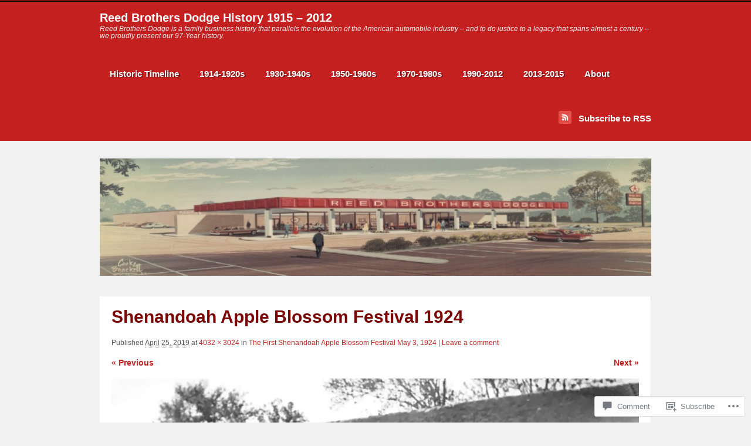

--- FILE ---
content_type: text/html; charset=UTF-8
request_url: https://reedbrothersdodgehistory.com/2019/05/03/the-first-shenandoah-apple-blossom-festival-may-3-1924/004-11/
body_size: 25122
content:

<!DOCTYPE html>
<!--[if IE 7]>
<html id="ie7" lang="en">
<![endif]-->
<!--[if IE 8]>
<html id="ie8" lang="en">
<![endif]-->
<!--[if IE 9]>
<html id="ie9" lang="en">
<![endif]-->
<!--[if !(IE 7) & !(IE 8) & !(IE 9)]><!-->
<html lang="en">
<!--<![endif]-->
<head>
<meta charset="UTF-8" />
<title>Shenandoah Apple Blossom Festival 1924 | Reed Brothers Dodge History 1915 – 2012</title>
<link rel="profile" href="http://gmpg.org/xfn/11" />
<link rel="pingback" href="https://reedbrothersdodgehistory.com/xmlrpc.php" />
<meta name='robots' content='max-image-preview:large' />
<meta name="google-site-verification" content="Ch_Gh-qVTPnM2ZerZJOyiie6baPdGH-0cddimbUTRqE" />
<meta name="msvalidate.01" content="5125FA45A9DF9FBBBE978EF8AA7B1D67" />

<!-- Async WordPress.com Remote Login -->
<script id="wpcom_remote_login_js">
var wpcom_remote_login_extra_auth = '';
function wpcom_remote_login_remove_dom_node_id( element_id ) {
	var dom_node = document.getElementById( element_id );
	if ( dom_node ) { dom_node.parentNode.removeChild( dom_node ); }
}
function wpcom_remote_login_remove_dom_node_classes( class_name ) {
	var dom_nodes = document.querySelectorAll( '.' + class_name );
	for ( var i = 0; i < dom_nodes.length; i++ ) {
		dom_nodes[ i ].parentNode.removeChild( dom_nodes[ i ] );
	}
}
function wpcom_remote_login_final_cleanup() {
	wpcom_remote_login_remove_dom_node_classes( "wpcom_remote_login_msg" );
	wpcom_remote_login_remove_dom_node_id( "wpcom_remote_login_key" );
	wpcom_remote_login_remove_dom_node_id( "wpcom_remote_login_validate" );
	wpcom_remote_login_remove_dom_node_id( "wpcom_remote_login_js" );
	wpcom_remote_login_remove_dom_node_id( "wpcom_request_access_iframe" );
	wpcom_remote_login_remove_dom_node_id( "wpcom_request_access_styles" );
}

// Watch for messages back from the remote login
window.addEventListener( "message", function( e ) {
	if ( e.origin === "https://r-login.wordpress.com" ) {
		var data = {};
		try {
			data = JSON.parse( e.data );
		} catch( e ) {
			wpcom_remote_login_final_cleanup();
			return;
		}

		if ( data.msg === 'LOGIN' ) {
			// Clean up the login check iframe
			wpcom_remote_login_remove_dom_node_id( "wpcom_remote_login_key" );

			var id_regex = new RegExp( /^[0-9]+$/ );
			var token_regex = new RegExp( /^.*|.*|.*$/ );
			if (
				token_regex.test( data.token )
				&& id_regex.test( data.wpcomid )
			) {
				// We have everything we need to ask for a login
				var script = document.createElement( "script" );
				script.setAttribute( "id", "wpcom_remote_login_validate" );
				script.src = '/remote-login.php?wpcom_remote_login=validate'
					+ '&wpcomid=' + data.wpcomid
					+ '&token=' + encodeURIComponent( data.token )
					+ '&host=' + window.location.protocol
					+ '//' + window.location.hostname
					+ '&postid=11113'
					+ '&is_singular=';
				document.body.appendChild( script );
			}

			return;
		}

		// Safari ITP, not logged in, so redirect
		if ( data.msg === 'LOGIN-REDIRECT' ) {
			window.location = 'https://wordpress.com/log-in?redirect_to=' + window.location.href;
			return;
		}

		// Safari ITP, storage access failed, remove the request
		if ( data.msg === 'LOGIN-REMOVE' ) {
			var css_zap = 'html { -webkit-transition: margin-top 1s; transition: margin-top 1s; } /* 9001 */ html { margin-top: 0 !important; } * html body { margin-top: 0 !important; } @media screen and ( max-width: 782px ) { html { margin-top: 0 !important; } * html body { margin-top: 0 !important; } }';
			var style_zap = document.createElement( 'style' );
			style_zap.type = 'text/css';
			style_zap.appendChild( document.createTextNode( css_zap ) );
			document.body.appendChild( style_zap );

			var e = document.getElementById( 'wpcom_request_access_iframe' );
			e.parentNode.removeChild( e );

			document.cookie = 'wordpress_com_login_access=denied; path=/; max-age=31536000';

			return;
		}

		// Safari ITP
		if ( data.msg === 'REQUEST_ACCESS' ) {
			console.log( 'request access: safari' );

			// Check ITP iframe enable/disable knob
			if ( wpcom_remote_login_extra_auth !== 'safari_itp_iframe' ) {
				return;
			}

			// If we are in a "private window" there is no ITP.
			var private_window = false;
			try {
				var opendb = window.openDatabase( null, null, null, null );
			} catch( e ) {
				private_window = true;
			}

			if ( private_window ) {
				console.log( 'private window' );
				return;
			}

			var iframe = document.createElement( 'iframe' );
			iframe.id = 'wpcom_request_access_iframe';
			iframe.setAttribute( 'scrolling', 'no' );
			iframe.setAttribute( 'sandbox', 'allow-storage-access-by-user-activation allow-scripts allow-same-origin allow-top-navigation-by-user-activation' );
			iframe.src = 'https://r-login.wordpress.com/remote-login.php?wpcom_remote_login=request_access&origin=' + encodeURIComponent( data.origin ) + '&wpcomid=' + encodeURIComponent( data.wpcomid );

			var css = 'html { -webkit-transition: margin-top 1s; transition: margin-top 1s; } /* 9001 */ html { margin-top: 46px !important; } * html body { margin-top: 46px !important; } @media screen and ( max-width: 660px ) { html { margin-top: 71px !important; } * html body { margin-top: 71px !important; } #wpcom_request_access_iframe { display: block; height: 71px !important; } } #wpcom_request_access_iframe { border: 0px; height: 46px; position: fixed; top: 0; left: 0; width: 100%; min-width: 100%; z-index: 99999; background: #23282d; } ';

			var style = document.createElement( 'style' );
			style.type = 'text/css';
			style.id = 'wpcom_request_access_styles';
			style.appendChild( document.createTextNode( css ) );
			document.body.appendChild( style );

			document.body.appendChild( iframe );
		}

		if ( data.msg === 'DONE' ) {
			wpcom_remote_login_final_cleanup();
		}
	}
}, false );

// Inject the remote login iframe after the page has had a chance to load
// more critical resources
window.addEventListener( "DOMContentLoaded", function( e ) {
	var iframe = document.createElement( "iframe" );
	iframe.style.display = "none";
	iframe.setAttribute( "scrolling", "no" );
	iframe.setAttribute( "id", "wpcom_remote_login_key" );
	iframe.src = "https://r-login.wordpress.com/remote-login.php"
		+ "?wpcom_remote_login=key"
		+ "&origin=aHR0cHM6Ly9yZWVkYnJvdGhlcnNkb2RnZWhpc3RvcnkuY29t"
		+ "&wpcomid=34777986"
		+ "&time=" + Math.floor( Date.now() / 1000 );
	document.body.appendChild( iframe );
}, false );
</script>
<link rel='dns-prefetch' href='//s0.wp.com' />
<link rel='dns-prefetch' href='//widgets.wp.com' />
<link rel="alternate" type="application/rss+xml" title="Reed Brothers Dodge History 1915 – 2012 &raquo; Feed" href="https://reedbrothersdodgehistory.com/feed/" />
<link rel="alternate" type="application/rss+xml" title="Reed Brothers Dodge History 1915 – 2012 &raquo; Comments Feed" href="https://reedbrothersdodgehistory.com/comments/feed/" />
<link rel="alternate" type="application/rss+xml" title="Reed Brothers Dodge History 1915 – 2012 &raquo; Shenandoah Apple Blossom Festival&nbsp;1924 Comments Feed" href="https://reedbrothersdodgehistory.com/2019/05/03/the-first-shenandoah-apple-blossom-festival-may-3-1924/004-11/feed/" />
	<script type="text/javascript">
		/* <![CDATA[ */
		function addLoadEvent(func) {
			var oldonload = window.onload;
			if (typeof window.onload != 'function') {
				window.onload = func;
			} else {
				window.onload = function () {
					oldonload();
					func();
				}
			}
		}
		/* ]]> */
	</script>
	<link crossorigin='anonymous' rel='stylesheet' id='all-css-0-1' href='/wp-content/mu-plugins/likes/jetpack-likes.css?m=1743883414i&cssminify=yes' type='text/css' media='all' />
<style id='wp-emoji-styles-inline-css'>

	img.wp-smiley, img.emoji {
		display: inline !important;
		border: none !important;
		box-shadow: none !important;
		height: 1em !important;
		width: 1em !important;
		margin: 0 0.07em !important;
		vertical-align: -0.1em !important;
		background: none !important;
		padding: 0 !important;
	}
/*# sourceURL=wp-emoji-styles-inline-css */
</style>
<link crossorigin='anonymous' rel='stylesheet' id='all-css-2-1' href='/wp-content/plugins/gutenberg-core/v22.4.0/build/styles/block-library/style.min.css?m=1768935615i&cssminify=yes' type='text/css' media='all' />
<style id='wp-block-library-inline-css'>
.has-text-align-justify {
	text-align:justify;
}
.has-text-align-justify{text-align:justify;}

/*# sourceURL=wp-block-library-inline-css */
</style><style id='wp-block-paragraph-inline-css'>
.is-small-text{font-size:.875em}.is-regular-text{font-size:1em}.is-large-text{font-size:2.25em}.is-larger-text{font-size:3em}.has-drop-cap:not(:focus):first-letter{float:left;font-size:8.4em;font-style:normal;font-weight:100;line-height:.68;margin:.05em .1em 0 0;text-transform:uppercase}body.rtl .has-drop-cap:not(:focus):first-letter{float:none;margin-left:.1em}p.has-drop-cap.has-background{overflow:hidden}:root :where(p.has-background){padding:1.25em 2.375em}:where(p.has-text-color:not(.has-link-color)) a{color:inherit}p.has-text-align-left[style*="writing-mode:vertical-lr"],p.has-text-align-right[style*="writing-mode:vertical-rl"]{rotate:180deg}
/*# sourceURL=https://s0.wp.com/wp-content/plugins/gutenberg-core/v22.4.0/build/styles/block-library/paragraph/style.min.css */
</style>
<style id='global-styles-inline-css'>
:root{--wp--preset--aspect-ratio--square: 1;--wp--preset--aspect-ratio--4-3: 4/3;--wp--preset--aspect-ratio--3-4: 3/4;--wp--preset--aspect-ratio--3-2: 3/2;--wp--preset--aspect-ratio--2-3: 2/3;--wp--preset--aspect-ratio--16-9: 16/9;--wp--preset--aspect-ratio--9-16: 9/16;--wp--preset--color--black: #000000;--wp--preset--color--cyan-bluish-gray: #abb8c3;--wp--preset--color--white: #ffffff;--wp--preset--color--pale-pink: #f78da7;--wp--preset--color--vivid-red: #cf2e2e;--wp--preset--color--luminous-vivid-orange: #ff6900;--wp--preset--color--luminous-vivid-amber: #fcb900;--wp--preset--color--light-green-cyan: #7bdcb5;--wp--preset--color--vivid-green-cyan: #00d084;--wp--preset--color--pale-cyan-blue: #8ed1fc;--wp--preset--color--vivid-cyan-blue: #0693e3;--wp--preset--color--vivid-purple: #9b51e0;--wp--preset--gradient--vivid-cyan-blue-to-vivid-purple: linear-gradient(135deg,rgb(6,147,227) 0%,rgb(155,81,224) 100%);--wp--preset--gradient--light-green-cyan-to-vivid-green-cyan: linear-gradient(135deg,rgb(122,220,180) 0%,rgb(0,208,130) 100%);--wp--preset--gradient--luminous-vivid-amber-to-luminous-vivid-orange: linear-gradient(135deg,rgb(252,185,0) 0%,rgb(255,105,0) 100%);--wp--preset--gradient--luminous-vivid-orange-to-vivid-red: linear-gradient(135deg,rgb(255,105,0) 0%,rgb(207,46,46) 100%);--wp--preset--gradient--very-light-gray-to-cyan-bluish-gray: linear-gradient(135deg,rgb(238,238,238) 0%,rgb(169,184,195) 100%);--wp--preset--gradient--cool-to-warm-spectrum: linear-gradient(135deg,rgb(74,234,220) 0%,rgb(151,120,209) 20%,rgb(207,42,186) 40%,rgb(238,44,130) 60%,rgb(251,105,98) 80%,rgb(254,248,76) 100%);--wp--preset--gradient--blush-light-purple: linear-gradient(135deg,rgb(255,206,236) 0%,rgb(152,150,240) 100%);--wp--preset--gradient--blush-bordeaux: linear-gradient(135deg,rgb(254,205,165) 0%,rgb(254,45,45) 50%,rgb(107,0,62) 100%);--wp--preset--gradient--luminous-dusk: linear-gradient(135deg,rgb(255,203,112) 0%,rgb(199,81,192) 50%,rgb(65,88,208) 100%);--wp--preset--gradient--pale-ocean: linear-gradient(135deg,rgb(255,245,203) 0%,rgb(182,227,212) 50%,rgb(51,167,181) 100%);--wp--preset--gradient--electric-grass: linear-gradient(135deg,rgb(202,248,128) 0%,rgb(113,206,126) 100%);--wp--preset--gradient--midnight: linear-gradient(135deg,rgb(2,3,129) 0%,rgb(40,116,252) 100%);--wp--preset--font-size--small: 13px;--wp--preset--font-size--medium: 20px;--wp--preset--font-size--large: 36px;--wp--preset--font-size--x-large: 42px;--wp--preset--font-family--albert-sans: 'Albert Sans', sans-serif;--wp--preset--font-family--alegreya: Alegreya, serif;--wp--preset--font-family--arvo: Arvo, serif;--wp--preset--font-family--bodoni-moda: 'Bodoni Moda', serif;--wp--preset--font-family--bricolage-grotesque: 'Bricolage Grotesque', sans-serif;--wp--preset--font-family--cabin: Cabin, sans-serif;--wp--preset--font-family--chivo: Chivo, sans-serif;--wp--preset--font-family--commissioner: Commissioner, sans-serif;--wp--preset--font-family--cormorant: Cormorant, serif;--wp--preset--font-family--courier-prime: 'Courier Prime', monospace;--wp--preset--font-family--crimson-pro: 'Crimson Pro', serif;--wp--preset--font-family--dm-mono: 'DM Mono', monospace;--wp--preset--font-family--dm-sans: 'DM Sans', sans-serif;--wp--preset--font-family--dm-serif-display: 'DM Serif Display', serif;--wp--preset--font-family--domine: Domine, serif;--wp--preset--font-family--eb-garamond: 'EB Garamond', serif;--wp--preset--font-family--epilogue: Epilogue, sans-serif;--wp--preset--font-family--fahkwang: Fahkwang, sans-serif;--wp--preset--font-family--figtree: Figtree, sans-serif;--wp--preset--font-family--fira-sans: 'Fira Sans', sans-serif;--wp--preset--font-family--fjalla-one: 'Fjalla One', sans-serif;--wp--preset--font-family--fraunces: Fraunces, serif;--wp--preset--font-family--gabarito: Gabarito, system-ui;--wp--preset--font-family--ibm-plex-mono: 'IBM Plex Mono', monospace;--wp--preset--font-family--ibm-plex-sans: 'IBM Plex Sans', sans-serif;--wp--preset--font-family--ibarra-real-nova: 'Ibarra Real Nova', serif;--wp--preset--font-family--instrument-serif: 'Instrument Serif', serif;--wp--preset--font-family--inter: Inter, sans-serif;--wp--preset--font-family--josefin-sans: 'Josefin Sans', sans-serif;--wp--preset--font-family--jost: Jost, sans-serif;--wp--preset--font-family--libre-baskerville: 'Libre Baskerville', serif;--wp--preset--font-family--libre-franklin: 'Libre Franklin', sans-serif;--wp--preset--font-family--literata: Literata, serif;--wp--preset--font-family--lora: Lora, serif;--wp--preset--font-family--merriweather: Merriweather, serif;--wp--preset--font-family--montserrat: Montserrat, sans-serif;--wp--preset--font-family--newsreader: Newsreader, serif;--wp--preset--font-family--noto-sans-mono: 'Noto Sans Mono', sans-serif;--wp--preset--font-family--nunito: Nunito, sans-serif;--wp--preset--font-family--open-sans: 'Open Sans', sans-serif;--wp--preset--font-family--overpass: Overpass, sans-serif;--wp--preset--font-family--pt-serif: 'PT Serif', serif;--wp--preset--font-family--petrona: Petrona, serif;--wp--preset--font-family--piazzolla: Piazzolla, serif;--wp--preset--font-family--playfair-display: 'Playfair Display', serif;--wp--preset--font-family--plus-jakarta-sans: 'Plus Jakarta Sans', sans-serif;--wp--preset--font-family--poppins: Poppins, sans-serif;--wp--preset--font-family--raleway: Raleway, sans-serif;--wp--preset--font-family--roboto: Roboto, sans-serif;--wp--preset--font-family--roboto-slab: 'Roboto Slab', serif;--wp--preset--font-family--rubik: Rubik, sans-serif;--wp--preset--font-family--rufina: Rufina, serif;--wp--preset--font-family--sora: Sora, sans-serif;--wp--preset--font-family--source-sans-3: 'Source Sans 3', sans-serif;--wp--preset--font-family--source-serif-4: 'Source Serif 4', serif;--wp--preset--font-family--space-mono: 'Space Mono', monospace;--wp--preset--font-family--syne: Syne, sans-serif;--wp--preset--font-family--texturina: Texturina, serif;--wp--preset--font-family--urbanist: Urbanist, sans-serif;--wp--preset--font-family--work-sans: 'Work Sans', sans-serif;--wp--preset--spacing--20: 0.44rem;--wp--preset--spacing--30: 0.67rem;--wp--preset--spacing--40: 1rem;--wp--preset--spacing--50: 1.5rem;--wp--preset--spacing--60: 2.25rem;--wp--preset--spacing--70: 3.38rem;--wp--preset--spacing--80: 5.06rem;--wp--preset--shadow--natural: 6px 6px 9px rgba(0, 0, 0, 0.2);--wp--preset--shadow--deep: 12px 12px 50px rgba(0, 0, 0, 0.4);--wp--preset--shadow--sharp: 6px 6px 0px rgba(0, 0, 0, 0.2);--wp--preset--shadow--outlined: 6px 6px 0px -3px rgb(255, 255, 255), 6px 6px rgb(0, 0, 0);--wp--preset--shadow--crisp: 6px 6px 0px rgb(0, 0, 0);}:where(body) { margin: 0; }:where(.is-layout-flex){gap: 0.5em;}:where(.is-layout-grid){gap: 0.5em;}body .is-layout-flex{display: flex;}.is-layout-flex{flex-wrap: wrap;align-items: center;}.is-layout-flex > :is(*, div){margin: 0;}body .is-layout-grid{display: grid;}.is-layout-grid > :is(*, div){margin: 0;}body{padding-top: 0px;padding-right: 0px;padding-bottom: 0px;padding-left: 0px;}:root :where(.wp-element-button, .wp-block-button__link){background-color: #32373c;border-width: 0;color: #fff;font-family: inherit;font-size: inherit;font-style: inherit;font-weight: inherit;letter-spacing: inherit;line-height: inherit;padding-top: calc(0.667em + 2px);padding-right: calc(1.333em + 2px);padding-bottom: calc(0.667em + 2px);padding-left: calc(1.333em + 2px);text-decoration: none;text-transform: inherit;}.has-black-color{color: var(--wp--preset--color--black) !important;}.has-cyan-bluish-gray-color{color: var(--wp--preset--color--cyan-bluish-gray) !important;}.has-white-color{color: var(--wp--preset--color--white) !important;}.has-pale-pink-color{color: var(--wp--preset--color--pale-pink) !important;}.has-vivid-red-color{color: var(--wp--preset--color--vivid-red) !important;}.has-luminous-vivid-orange-color{color: var(--wp--preset--color--luminous-vivid-orange) !important;}.has-luminous-vivid-amber-color{color: var(--wp--preset--color--luminous-vivid-amber) !important;}.has-light-green-cyan-color{color: var(--wp--preset--color--light-green-cyan) !important;}.has-vivid-green-cyan-color{color: var(--wp--preset--color--vivid-green-cyan) !important;}.has-pale-cyan-blue-color{color: var(--wp--preset--color--pale-cyan-blue) !important;}.has-vivid-cyan-blue-color{color: var(--wp--preset--color--vivid-cyan-blue) !important;}.has-vivid-purple-color{color: var(--wp--preset--color--vivid-purple) !important;}.has-black-background-color{background-color: var(--wp--preset--color--black) !important;}.has-cyan-bluish-gray-background-color{background-color: var(--wp--preset--color--cyan-bluish-gray) !important;}.has-white-background-color{background-color: var(--wp--preset--color--white) !important;}.has-pale-pink-background-color{background-color: var(--wp--preset--color--pale-pink) !important;}.has-vivid-red-background-color{background-color: var(--wp--preset--color--vivid-red) !important;}.has-luminous-vivid-orange-background-color{background-color: var(--wp--preset--color--luminous-vivid-orange) !important;}.has-luminous-vivid-amber-background-color{background-color: var(--wp--preset--color--luminous-vivid-amber) !important;}.has-light-green-cyan-background-color{background-color: var(--wp--preset--color--light-green-cyan) !important;}.has-vivid-green-cyan-background-color{background-color: var(--wp--preset--color--vivid-green-cyan) !important;}.has-pale-cyan-blue-background-color{background-color: var(--wp--preset--color--pale-cyan-blue) !important;}.has-vivid-cyan-blue-background-color{background-color: var(--wp--preset--color--vivid-cyan-blue) !important;}.has-vivid-purple-background-color{background-color: var(--wp--preset--color--vivid-purple) !important;}.has-black-border-color{border-color: var(--wp--preset--color--black) !important;}.has-cyan-bluish-gray-border-color{border-color: var(--wp--preset--color--cyan-bluish-gray) !important;}.has-white-border-color{border-color: var(--wp--preset--color--white) !important;}.has-pale-pink-border-color{border-color: var(--wp--preset--color--pale-pink) !important;}.has-vivid-red-border-color{border-color: var(--wp--preset--color--vivid-red) !important;}.has-luminous-vivid-orange-border-color{border-color: var(--wp--preset--color--luminous-vivid-orange) !important;}.has-luminous-vivid-amber-border-color{border-color: var(--wp--preset--color--luminous-vivid-amber) !important;}.has-light-green-cyan-border-color{border-color: var(--wp--preset--color--light-green-cyan) !important;}.has-vivid-green-cyan-border-color{border-color: var(--wp--preset--color--vivid-green-cyan) !important;}.has-pale-cyan-blue-border-color{border-color: var(--wp--preset--color--pale-cyan-blue) !important;}.has-vivid-cyan-blue-border-color{border-color: var(--wp--preset--color--vivid-cyan-blue) !important;}.has-vivid-purple-border-color{border-color: var(--wp--preset--color--vivid-purple) !important;}.has-vivid-cyan-blue-to-vivid-purple-gradient-background{background: var(--wp--preset--gradient--vivid-cyan-blue-to-vivid-purple) !important;}.has-light-green-cyan-to-vivid-green-cyan-gradient-background{background: var(--wp--preset--gradient--light-green-cyan-to-vivid-green-cyan) !important;}.has-luminous-vivid-amber-to-luminous-vivid-orange-gradient-background{background: var(--wp--preset--gradient--luminous-vivid-amber-to-luminous-vivid-orange) !important;}.has-luminous-vivid-orange-to-vivid-red-gradient-background{background: var(--wp--preset--gradient--luminous-vivid-orange-to-vivid-red) !important;}.has-very-light-gray-to-cyan-bluish-gray-gradient-background{background: var(--wp--preset--gradient--very-light-gray-to-cyan-bluish-gray) !important;}.has-cool-to-warm-spectrum-gradient-background{background: var(--wp--preset--gradient--cool-to-warm-spectrum) !important;}.has-blush-light-purple-gradient-background{background: var(--wp--preset--gradient--blush-light-purple) !important;}.has-blush-bordeaux-gradient-background{background: var(--wp--preset--gradient--blush-bordeaux) !important;}.has-luminous-dusk-gradient-background{background: var(--wp--preset--gradient--luminous-dusk) !important;}.has-pale-ocean-gradient-background{background: var(--wp--preset--gradient--pale-ocean) !important;}.has-electric-grass-gradient-background{background: var(--wp--preset--gradient--electric-grass) !important;}.has-midnight-gradient-background{background: var(--wp--preset--gradient--midnight) !important;}.has-small-font-size{font-size: var(--wp--preset--font-size--small) !important;}.has-medium-font-size{font-size: var(--wp--preset--font-size--medium) !important;}.has-large-font-size{font-size: var(--wp--preset--font-size--large) !important;}.has-x-large-font-size{font-size: var(--wp--preset--font-size--x-large) !important;}.has-albert-sans-font-family{font-family: var(--wp--preset--font-family--albert-sans) !important;}.has-alegreya-font-family{font-family: var(--wp--preset--font-family--alegreya) !important;}.has-arvo-font-family{font-family: var(--wp--preset--font-family--arvo) !important;}.has-bodoni-moda-font-family{font-family: var(--wp--preset--font-family--bodoni-moda) !important;}.has-bricolage-grotesque-font-family{font-family: var(--wp--preset--font-family--bricolage-grotesque) !important;}.has-cabin-font-family{font-family: var(--wp--preset--font-family--cabin) !important;}.has-chivo-font-family{font-family: var(--wp--preset--font-family--chivo) !important;}.has-commissioner-font-family{font-family: var(--wp--preset--font-family--commissioner) !important;}.has-cormorant-font-family{font-family: var(--wp--preset--font-family--cormorant) !important;}.has-courier-prime-font-family{font-family: var(--wp--preset--font-family--courier-prime) !important;}.has-crimson-pro-font-family{font-family: var(--wp--preset--font-family--crimson-pro) !important;}.has-dm-mono-font-family{font-family: var(--wp--preset--font-family--dm-mono) !important;}.has-dm-sans-font-family{font-family: var(--wp--preset--font-family--dm-sans) !important;}.has-dm-serif-display-font-family{font-family: var(--wp--preset--font-family--dm-serif-display) !important;}.has-domine-font-family{font-family: var(--wp--preset--font-family--domine) !important;}.has-eb-garamond-font-family{font-family: var(--wp--preset--font-family--eb-garamond) !important;}.has-epilogue-font-family{font-family: var(--wp--preset--font-family--epilogue) !important;}.has-fahkwang-font-family{font-family: var(--wp--preset--font-family--fahkwang) !important;}.has-figtree-font-family{font-family: var(--wp--preset--font-family--figtree) !important;}.has-fira-sans-font-family{font-family: var(--wp--preset--font-family--fira-sans) !important;}.has-fjalla-one-font-family{font-family: var(--wp--preset--font-family--fjalla-one) !important;}.has-fraunces-font-family{font-family: var(--wp--preset--font-family--fraunces) !important;}.has-gabarito-font-family{font-family: var(--wp--preset--font-family--gabarito) !important;}.has-ibm-plex-mono-font-family{font-family: var(--wp--preset--font-family--ibm-plex-mono) !important;}.has-ibm-plex-sans-font-family{font-family: var(--wp--preset--font-family--ibm-plex-sans) !important;}.has-ibarra-real-nova-font-family{font-family: var(--wp--preset--font-family--ibarra-real-nova) !important;}.has-instrument-serif-font-family{font-family: var(--wp--preset--font-family--instrument-serif) !important;}.has-inter-font-family{font-family: var(--wp--preset--font-family--inter) !important;}.has-josefin-sans-font-family{font-family: var(--wp--preset--font-family--josefin-sans) !important;}.has-jost-font-family{font-family: var(--wp--preset--font-family--jost) !important;}.has-libre-baskerville-font-family{font-family: var(--wp--preset--font-family--libre-baskerville) !important;}.has-libre-franklin-font-family{font-family: var(--wp--preset--font-family--libre-franklin) !important;}.has-literata-font-family{font-family: var(--wp--preset--font-family--literata) !important;}.has-lora-font-family{font-family: var(--wp--preset--font-family--lora) !important;}.has-merriweather-font-family{font-family: var(--wp--preset--font-family--merriweather) !important;}.has-montserrat-font-family{font-family: var(--wp--preset--font-family--montserrat) !important;}.has-newsreader-font-family{font-family: var(--wp--preset--font-family--newsreader) !important;}.has-noto-sans-mono-font-family{font-family: var(--wp--preset--font-family--noto-sans-mono) !important;}.has-nunito-font-family{font-family: var(--wp--preset--font-family--nunito) !important;}.has-open-sans-font-family{font-family: var(--wp--preset--font-family--open-sans) !important;}.has-overpass-font-family{font-family: var(--wp--preset--font-family--overpass) !important;}.has-pt-serif-font-family{font-family: var(--wp--preset--font-family--pt-serif) !important;}.has-petrona-font-family{font-family: var(--wp--preset--font-family--petrona) !important;}.has-piazzolla-font-family{font-family: var(--wp--preset--font-family--piazzolla) !important;}.has-playfair-display-font-family{font-family: var(--wp--preset--font-family--playfair-display) !important;}.has-plus-jakarta-sans-font-family{font-family: var(--wp--preset--font-family--plus-jakarta-sans) !important;}.has-poppins-font-family{font-family: var(--wp--preset--font-family--poppins) !important;}.has-raleway-font-family{font-family: var(--wp--preset--font-family--raleway) !important;}.has-roboto-font-family{font-family: var(--wp--preset--font-family--roboto) !important;}.has-roboto-slab-font-family{font-family: var(--wp--preset--font-family--roboto-slab) !important;}.has-rubik-font-family{font-family: var(--wp--preset--font-family--rubik) !important;}.has-rufina-font-family{font-family: var(--wp--preset--font-family--rufina) !important;}.has-sora-font-family{font-family: var(--wp--preset--font-family--sora) !important;}.has-source-sans-3-font-family{font-family: var(--wp--preset--font-family--source-sans-3) !important;}.has-source-serif-4-font-family{font-family: var(--wp--preset--font-family--source-serif-4) !important;}.has-space-mono-font-family{font-family: var(--wp--preset--font-family--space-mono) !important;}.has-syne-font-family{font-family: var(--wp--preset--font-family--syne) !important;}.has-texturina-font-family{font-family: var(--wp--preset--font-family--texturina) !important;}.has-urbanist-font-family{font-family: var(--wp--preset--font-family--urbanist) !important;}.has-work-sans-font-family{font-family: var(--wp--preset--font-family--work-sans) !important;}
/*# sourceURL=global-styles-inline-css */
</style>

<style id='classic-theme-styles-inline-css'>
.wp-block-button__link{background-color:#32373c;border-radius:9999px;box-shadow:none;color:#fff;font-size:1.125em;padding:calc(.667em + 2px) calc(1.333em + 2px);text-decoration:none}.wp-block-file__button{background:#32373c;color:#fff}.wp-block-accordion-heading{margin:0}.wp-block-accordion-heading__toggle{background-color:inherit!important;color:inherit!important}.wp-block-accordion-heading__toggle:not(:focus-visible){outline:none}.wp-block-accordion-heading__toggle:focus,.wp-block-accordion-heading__toggle:hover{background-color:inherit!important;border:none;box-shadow:none;color:inherit;padding:var(--wp--preset--spacing--20,1em) 0;text-decoration:none}.wp-block-accordion-heading__toggle:focus-visible{outline:auto;outline-offset:0}
/*# sourceURL=/wp-content/plugins/gutenberg-core/v22.4.0/build/styles/block-library/classic.min.css */
</style>
<link crossorigin='anonymous' rel='stylesheet' id='all-css-4-1' href='/_static/??-eJx9j9sOwjAIhl/[base64]&cssminify=yes' type='text/css' media='all' />
<link rel='stylesheet' id='verbum-gutenberg-css-css' href='https://widgets.wp.com/verbum-block-editor/block-editor.css?ver=1738686361' media='all' />
<link crossorigin='anonymous' rel='stylesheet' id='all-css-6-1' href='/_static/??-eJyNy9sJgDAMAMCFrKFUFD/EWTQGrPYRTKS4vYgL9P8OChvMSSkp6E6RBPheQU5i9bgEEH0CtSjSQBUVuGir8z7hf0xhzPFLc5zs0Nl+dK5zxwthdTnb&cssminify=yes' type='text/css' media='all' />
<style id='jetpack_facebook_likebox-inline-css'>
.widget_facebook_likebox {
	overflow: hidden;
}

/*# sourceURL=/wp-content/mu-plugins/jetpack-plugin/moon/modules/widgets/facebook-likebox/style.css */
</style>
<link crossorigin='anonymous' rel='stylesheet' id='all-css-8-1' href='/_static/??-eJzTLy/QTc7PK0nNK9HPLdUtyClNz8wr1i9KTcrJTwcy0/WTi5G5ekCujj52Temp+bo5+cmJJZn5eSgc3bScxMwikFb7XFtDE1NLExMLc0OTLACohS2q&cssminify=yes' type='text/css' media='all' />
<link crossorigin='anonymous' rel='stylesheet' id='print-css-9-1' href='/wp-content/mu-plugins/global-print/global-print.css?m=1465851035i&cssminify=yes' type='text/css' media='print' />
<style id='jetpack-global-styles-frontend-style-inline-css'>
:root { --font-headings: unset; --font-base: unset; --font-headings-default: -apple-system,BlinkMacSystemFont,"Segoe UI",Roboto,Oxygen-Sans,Ubuntu,Cantarell,"Helvetica Neue",sans-serif; --font-base-default: -apple-system,BlinkMacSystemFont,"Segoe UI",Roboto,Oxygen-Sans,Ubuntu,Cantarell,"Helvetica Neue",sans-serif;}
/*# sourceURL=jetpack-global-styles-frontend-style-inline-css */
</style>
<link crossorigin='anonymous' rel='stylesheet' id='all-css-12-1' href='/_static/??-eJyNjcEKwjAQRH/IuFRT6kX8FNkmS5K6yQY3Qfx7bfEiXrwM82B4A49qnJRGpUHupnIPqSgs1Cq624chi6zhO5OCRryTR++fW00l7J3qDv43XVNxoOISsmEJol/wY2uR8vs3WggsM/I6uOTzMI3Hw8lOg11eUT1JKA==&cssminify=yes' type='text/css' media='all' />
<script type="text/javascript" id="wpcom-actionbar-placeholder-js-extra">
/* <![CDATA[ */
var actionbardata = {"siteID":"34777986","postID":"11113","siteURL":"https://reedbrothersdodgehistory.com","xhrURL":"https://reedbrothersdodgehistory.com/wp-admin/admin-ajax.php","nonce":"9ac09ab596","isLoggedIn":"","statusMessage":"","subsEmailDefault":"instantly","proxyScriptUrl":"https://s0.wp.com/wp-content/js/wpcom-proxy-request.js?m=1513050504i&amp;ver=20211021","shortlink":"https://wp.me/a2lVlg-2Tf","i18n":{"followedText":"New posts from this site will now appear in your \u003Ca href=\"https://wordpress.com/reader\"\u003EReader\u003C/a\u003E","foldBar":"Collapse this bar","unfoldBar":"Expand this bar","shortLinkCopied":"Shortlink copied to clipboard."}};
//# sourceURL=wpcom-actionbar-placeholder-js-extra
/* ]]> */
</script>
<script type="text/javascript" id="jetpack-mu-wpcom-settings-js-before">
/* <![CDATA[ */
var JETPACK_MU_WPCOM_SETTINGS = {"assetsUrl":"https://s0.wp.com/wp-content/mu-plugins/jetpack-mu-wpcom-plugin/moon/jetpack_vendor/automattic/jetpack-mu-wpcom/src/build/"};
//# sourceURL=jetpack-mu-wpcom-settings-js-before
/* ]]> */
</script>
<script crossorigin='anonymous' type='text/javascript'  src='/wp-content/js/rlt-proxy.js?m=1720530689i'></script>
<script type="text/javascript" id="rlt-proxy-js-after">
/* <![CDATA[ */
	rltInitialize( {"token":null,"iframeOrigins":["https:\/\/widgets.wp.com"]} );
//# sourceURL=rlt-proxy-js-after
/* ]]> */
</script>
<link rel="EditURI" type="application/rsd+xml" title="RSD" href="https://reedbrothersdodgehistory.wordpress.com/xmlrpc.php?rsd" />
<meta name="generator" content="WordPress.com" />
<link rel="canonical" href="https://reedbrothersdodgehistory.com/2019/05/03/the-first-shenandoah-apple-blossom-festival-may-3-1924/004-11/" />
<link rel='shortlink' href='https://wp.me/a2lVlg-2Tf' />
<link rel="alternate" type="application/json+oembed" href="https://public-api.wordpress.com/oembed/?format=json&amp;url=https%3A%2F%2Freedbrothersdodgehistory.com%2F2019%2F05%2F03%2Fthe-first-shenandoah-apple-blossom-festival-may-3-1924%2F004-11%2F&amp;for=wpcom-auto-discovery" /><link rel="alternate" type="application/xml+oembed" href="https://public-api.wordpress.com/oembed/?format=xml&amp;url=https%3A%2F%2Freedbrothersdodgehistory.com%2F2019%2F05%2F03%2Fthe-first-shenandoah-apple-blossom-festival-may-3-1924%2F004-11%2F&amp;for=wpcom-auto-discovery" />
<!-- Jetpack Open Graph Tags -->
<meta property="og:type" content="article" />
<meta property="og:title" content="Shenandoah Apple Blossom Festival 1924" />
<meta property="og:url" content="https://reedbrothersdodgehistory.com/2019/05/03/the-first-shenandoah-apple-blossom-festival-may-3-1924/004-11/" />
<meta property="og:description" content="Photo by Lewis Reed, 1924" />
<meta property="article:published_time" content="2019-04-25T12:14:13+00:00" />
<meta property="article:modified_time" content="2019-04-25T12:14:26+00:00" />
<meta property="og:site_name" content="Reed Brothers Dodge History 1915 – 2012" />
<meta property="og:image" content="https://reedbrothersdodgehistory.com/wp-content/uploads/2019/04/004.jpg" />
<meta property="og:image:alt" content="Shenandoah Apple Blossom Festival 1924" />
<meta property="og:locale" content="en_US" />
<meta property="article:publisher" content="https://www.facebook.com/WordPresscom" />
<meta name="twitter:creator" content="@reedbrothers" />
<meta name="twitter:site" content="@reedbrothers" />
<meta name="twitter:text:title" content="Shenandoah Apple Blossom Festival&nbsp;1924" />
<meta name="twitter:image" content="https://i0.wp.com/reedbrothersdodgehistory.com/wp-content/uploads/2019/04/004.jpg?fit=1200%2C900&#038;ssl=1&#038;w=640" />
<meta name="twitter:image:alt" content="Shenandoah Apple Blossom Festival 1924" />
<meta name="twitter:card" content="summary_large_image" />

<!-- End Jetpack Open Graph Tags -->
<link rel="shortcut icon" type="image/x-icon" href="https://s0.wp.com/i/favicon.ico?m=1713425267i" sizes="16x16 24x24 32x32 48x48" />
<link rel="icon" type="image/x-icon" href="https://s0.wp.com/i/favicon.ico?m=1713425267i" sizes="16x16 24x24 32x32 48x48" />
<link rel="apple-touch-icon" href="https://s0.wp.com/i/webclip.png?m=1713868326i" />
<link rel='openid.server' href='https://reedbrothersdodgehistory.com/?openidserver=1' />
<link rel='openid.delegate' href='https://reedbrothersdodgehistory.com/' />
<link rel="search" type="application/opensearchdescription+xml" href="https://reedbrothersdodgehistory.com/osd.xml" title="Reed Brothers Dodge History 1915 – 2012" />
<link rel="search" type="application/opensearchdescription+xml" href="https://s1.wp.com/opensearch.xml" title="WordPress.com" />
<style type="text/css">.recentcomments a{display:inline !important;padding:0 !important;margin:0 !important;}</style>		<style type="text/css">
			.recentcomments a {
				display: inline !important;
				padding: 0 !important;
				margin: 0 !important;
			}

			table.recentcommentsavatartop img.avatar, table.recentcommentsavatarend img.avatar {
				border: 0px;
				margin: 0;
			}

			table.recentcommentsavatartop a, table.recentcommentsavatarend a {
				border: 0px !important;
				background-color: transparent !important;
			}

			td.recentcommentsavatarend, td.recentcommentsavatartop {
				padding: 0px 0px 1px 0px;
				margin: 0px;
			}

			td.recentcommentstextend {
				border: none !important;
				padding: 0px 0px 2px 10px;
			}

			.rtl td.recentcommentstextend {
				padding: 0px 10px 2px 0px;
			}

			td.recentcommentstexttop {
				border: none;
				padding: 0px 0px 0px 10px;
			}

			.rtl td.recentcommentstexttop {
				padding: 0px 10px 0px 0px;
			}
		</style>
		<meta name="description" content="Photo by Lewis Reed, 1924" />
<link crossorigin='anonymous' rel='stylesheet' id='all-css-0-3' href='/_static/??-eJyNjMEKgzAQBX9Ifdha9CJ+StF1KdFkN7gJ+X0RbM89zjAMSqxJJbEkhFxHnz9ODBunONN+M4Kq4O2EsHil3WDFRT4aMqvw/yHomj0baD40G/tf9BXXcApj27+ej6Hr2247ASkBO20=&cssminify=yes' type='text/css' media='all' />
</head>

<body class="attachment wp-singular attachment-template-default single single-attachment postid-11113 attachmentid-11113 attachment-jpeg wp-theme-pubskeptical customizer-styles-applied jetpack-reblog-enabled">
<div id="wrapper">
		<div id="header">
 		<div class="col-full">
			<div id="logo">
								<span class="site-title">
					<a href="https://reedbrothersdodgehistory.com/" title="Reed Brothers Dodge History 1915 – 2012" rel="home">Reed Brothers Dodge History 1915 – 2012</a>
				</span>
				<span class="site-description">Reed Brothers Dodge is a family business history that parallels the evolution of the American automobile industry – and to do justice to a legacy that spans almost a century &#8211; we proudly present our 97-Year history.</span>
			</div><!-- /#logo -->

			<div id="navigation">
					<ul id="main-nav" class="nav fl">
		<li class="page_item page-item-30 page_item_has_children"><a href="https://reedbrothersdodgehistory.com/historic-timeline/">Historic Timeline</a>
<ul class='children'>
	<li class="page_item page-item-11294"><a href="https://reedbrothersdodgehistory.com/historic-timeline/rockville-triangle-history/">Reed Brothers Site&nbsp;History</a></li>
	<li class="page_item page-item-19719"><a href="https://reedbrothersdodgehistory.com/historic-timeline/first-women-of-reed-brothers/">First Women Employees</a></li>
	<li class="page_item page-item-415"><a href="https://reedbrothersdodgehistory.com/historic-timeline/original-location-aerial-views/">Aerial Views</a></li>
	<li class="page_item page-item-1075"><a href="https://reedbrothersdodgehistory.com/historic-timeline/then-and-now/">Exterior Changes</a></li>
	<li class="page_item page-item-1372"><a href="https://reedbrothersdodgehistory.com/historic-timeline/advertising-through-the-years/">Early Newspaper Ads</a></li>
	<li class="page_item page-item-743"><a href="https://reedbrothersdodgehistory.com/historic-timeline/rbs-car-collection/">RBS Car Collection</a></li>
</ul>
</li>
<li class="page_item page-item-77 page_item_has_children"><a href="https://reedbrothersdodgehistory.com/1914-1920-2/">1914-1920s</a>
<ul class='children'>
	<li class="page_item page-item-1923"><a href="https://reedbrothersdodgehistory.com/1914-1920-2/the-reed-brothers-new/">The Reed Brothers</a></li>
	<li class="page_item page-item-392"><a href="https://reedbrothersdodgehistory.com/1914-1920-2/early-work-force/">First Shop Force</a></li>
	<li class="page_item page-item-2621"><a href="https://reedbrothersdodgehistory.com/1914-1920-2/first-car-invoice/">First Car Invoice</a></li>
	<li class="page_item page-item-3480"><a href="https://reedbrothersdodgehistory.com/1914-1920-2/first-gulf-gas-dealer/">Gulf Gas Station&nbsp;Design</a></li>
	<li class="page_item page-item-6575"><a href="https://reedbrothersdodgehistory.com/1914-1920-2/1920s-baseball-team/">1920s Softball Team</a></li>
	<li class="page_item page-item-18996"><a href="https://reedbrothersdodgehistory.com/1914-1920-2/beyond-the-family-car/">Beyond the Family&nbsp;Car</a></li>
	<li class="page_item page-item-4241"><a href="https://reedbrothersdodgehistory.com/1914-1920-2/fisk-tires/">Fisk Tire Dealer</a></li>
	<li class="page_item page-item-680"><a href="https://reedbrothersdodgehistory.com/1914-1920-2/1928-dodge-brothers-six/">1928 Dodge Brothers&nbsp;Six</a></li>
	<li class="page_item page-item-3332"><a href="https://reedbrothersdodgehistory.com/1914-1920-2/lewis-reed-residence/">Lewis Reed Residence</a></li>
	<li class="page_item page-item-7197"><a href="https://reedbrothersdodgehistory.com/1914-1920-2/edgar-reed-bungalow/">Edgar Reed Bungalow</a></li>
	<li class="page_item page-item-156"><a href="https://reedbrothersdodgehistory.com/1914-1920-2/dodge-cars-1914-1929-2/">Dodge Cars, 1914-1929</a></li>
</ul>
</li>
<li class="page_item page-item-135 page_item_has_children"><a href="https://reedbrothersdodgehistory.com/1930-1940s/">1930-1940s</a>
<ul class='children'>
	<li class="page_item page-item-4337"><a href="https://reedbrothersdodgehistory.com/1930-1940s/goodyear-dealers-zeppelin-race/">Goodyear Zeppelin Race</a></li>
	<li class="page_item page-item-11052"><a href="https://reedbrothersdodgehistory.com/1930-1940s/dodge-street/">Dodge Street</a></li>
	<li class="page_item page-item-823"><a href="https://reedbrothersdodgehistory.com/1930-1940s/1940s-personnel/">1940s Personnel</a></li>
	<li class="page_item page-item-2538"><a href="https://reedbrothersdodgehistory.com/1930-1940s/1946-dodge-deluxe/">1946 Dodge Deluxe</a></li>
	<li class="page_item page-item-14900"><a href="https://reedbrothersdodgehistory.com/1930-1940s/auto-body-repair-addition/">Auto Body Repair&nbsp;Addition</a></li>
	<li class="page_item page-item-6033"><a href="https://reedbrothersdodgehistory.com/1930-1940s/glass-shop-addition/">Glass Shop Addition</a></li>
	<li class="page_item page-item-252"><a href="https://reedbrothersdodgehistory.com/1930-1940s/dodge-cars-1930-1949/">Dodge Cars, 1930-1949</a></li>
</ul>
</li>
<li class="page_item page-item-196 page_item_has_children"><a href="https://reedbrothersdodgehistory.com/1950s-1960/">1950-1960s</a>
<ul class='children'>
	<li class="page_item page-item-2487"><a href="https://reedbrothersdodgehistory.com/1950s-1960/1950s-personnel/">1950s Personnel</a></li>
	<li class="page_item page-item-478"><a href="https://reedbrothersdodgehistory.com/1950s-1960/senate-resolution-no-10/">Senate Resolution No.&nbsp;10</a></li>
	<li class="page_item page-item-6600"><a href="https://reedbrothersdodgehistory.com/1950s-1960/2nd-generation/">2nd Generation</a></li>
	<li class="page_item page-item-507"><a href="https://reedbrothersdodgehistory.com/1950s-1960/the-dodge-boys/">The Dodge Boys</a></li>
	<li class="page_item page-item-519"><a href="https://reedbrothersdodgehistory.com/1950s-1960/dodge-dependability/">Dodge Dependability</a></li>
	<li class="page_item page-item-287"><a href="https://reedbrothersdodgehistory.com/1950s-1960/dodge-cars-1950-1966/">Dodge Cars, 1950-1969</a></li>
</ul>
</li>
<li class="page_item page-item-208 page_item_has_children"><a href="https://reedbrothersdodgehistory.com/1970s-1980/">1970-1980s</a>
<ul class='children'>
	<li class="page_item page-item-563"><a href="https://reedbrothersdodgehistory.com/1970s-1980/1970-grand-opening/">Grand Opening</a></li>
	<li class="page_item page-item-868"><a href="https://reedbrothersdodgehistory.com/1970s-1980/1970s-service-personnel/">1970s Personnel</a></li>
	<li class="page_item page-item-20160"><a href="https://reedbrothersdodgehistory.com/1970s-1980/rockville-garage-demo/">Rockville Garage Demo</a></li>
	<li class="page_item page-item-6627"><a href="https://reedbrothersdodgehistory.com/1970s-1980/3rd-generation/">3rd Generation</a></li>
	<li class="page_item page-item-7535"><a href="https://reedbrothersdodgehistory.com/1970s-1980/dodge-cars-1970/">Dodge Cars, 1970-1989</a></li>
</ul>
</li>
<li class="page_item page-item-221 page_item_has_children"><a href="https://reedbrothersdodgehistory.com/1990-present/">1990-2012</a>
<ul class='children'>
	<li class="page_item page-item-575"><a href="https://reedbrothersdodgehistory.com/1990-present/first-web-pages/">First Web Pages</a></li>
	<li class="page_item page-item-486"><a href="https://reedbrothersdodgehistory.com/1990-present/90-year-anniversary/">90 Year Brouchure</a></li>
	<li class="page_item page-item-2765"><a href="https://reedbrothersdodgehistory.com/1990-present/96th-anniversary-article/">96th Anniversary Article</a></li>
	<li class="page_item page-item-984"><a href="https://reedbrothersdodgehistory.com/1990-present/renovation-expansion/">Renovation &amp; Expansion</a></li>
	<li class="page_item page-item-1213"><a href="https://reedbrothersdodgehistory.com/1990-present/autoexec-magazine-feature/">AutoExec Magazine Feature</a></li>
	<li class="page_item page-item-595"><a href="https://reedbrothersdodgehistory.com/1990-present/getting-social/">Handshakes to Hashtags</a></li>
	<li class="page_item page-item-1072"><a href="https://reedbrothersdodgehistory.com/1990-present/meet-our-staff/">Meet Our Staff</a></li>
	<li class="page_item page-item-671 page_item_has_children"><a href="https://reedbrothersdodgehistory.com/1990-present/transition-time/">Adapting to Change</a>
	<ul class='children'>
		<li class="page_item page-item-3101"><a href="https://reedbrothersdodgehistory.com/1990-present/transition-time/reed-brothers-dodge-is-changing-for-you/">Changing for You</a></li>
		<li class="page_item page-item-3085"><a href="https://reedbrothersdodgehistory.com/1990-present/transition-time/owners-position-statement/">Owners&#8217; Position Statement</a></li>
		<li class="page_item page-item-3109"><a href="https://reedbrothersdodgehistory.com/1990-present/transition-time/official-closing/">Official Closing</a></li>
	</ul>
</li>
	<li class="page_item page-item-6668"><a href="https://reedbrothersdodgehistory.com/1990-present/dealership-property-sold/">Dealership Property Sold</a></li>
	<li class="page_item page-item-8324"><a href="https://reedbrothersdodgehistory.com/1990-present/dodge-cars-1990-2015/">Dodge Cars, 1990-2015</a></li>
</ul>
</li>
<li class="page_item page-item-3399 page_item_has_children"><a href="https://reedbrothersdodgehistory.com/2013-present/">2013-2015</a>
<ul class='children'>
	<li class="page_item page-item-5156"><a href="https://reedbrothersdodgehistory.com/2013-present/calendar-feature/">Calendar Feature</a></li>
	<li class="page_item page-item-6643"><a href="https://reedbrothersdodgehistory.com/2013-present/american-pickers/">American Pickers</a></li>
	<li class="page_item page-item-7716"><a href="https://reedbrothersdodgehistory.com/2013-present/beginning-of-a-legacy/">Beginning of a&nbsp;Legacy</a></li>
	<li class="page_item page-item-6133"><a href="https://reedbrothersdodgehistory.com/2013-present/celebrating-a-legacy/">Celebrating a Legacy</a></li>
	<li class="page_item page-item-5930"><a href="https://reedbrothersdodgehistory.com/2013-present/dodger-installation-2/">Light Dodger Installation</a></li>
	<li class="page_item page-item-5088 page_item_has_children"><a href="https://reedbrothersdodgehistory.com/2013-present/light-dodger-project/">Light Dodger Project</a>
	<ul class='children'>
		<li class="page_item page-item-5900"><a href="https://reedbrothersdodgehistory.com/2013-present/light-dodger-project/themes-designed/">Themes Designed</a></li>
		<li class="page_item page-item-5849"><a href="https://reedbrothersdodgehistory.com/2013-present/light-dodger-project/planning-scale-models/">Planning &#8211; Scale&nbsp;Models</a></li>
		<li class="page_item page-item-5857"><a href="https://reedbrothersdodgehistory.com/2013-present/light-dodger-project/steel-glass/">Steel &amp; Glass</a></li>
		<li class="page_item page-item-5868"><a href="https://reedbrothersdodgehistory.com/2013-present/light-dodger-project/models-casts/">Models &amp; Casts</a></li>
		<li class="page_item page-item-5880"><a href="https://reedbrothersdodgehistory.com/2013-present/light-dodger-project/mud-sling/">Mud Sling</a></li>
		<li class="page_item page-item-5890"><a href="https://reedbrothersdodgehistory.com/2013-present/light-dodger-project/spiro-gira/">Spiro Gira</a></li>
	</ul>
</li>
	<li class="page_item page-item-5629"><a href="https://reedbrothersdodgehistory.com/2013-present/hemi-piston-street-lamps/">Hemi Piston Street&nbsp;Lamps</a></li>
	<li class="page_item page-item-6687"><a href="https://reedbrothersdodgehistory.com/2013-present/great-stories-start-here/">Great Stories Start&nbsp;Here</a></li>
	<li class="page_item page-item-7527"><a href="https://reedbrothersdodgehistory.com/2013-present/legacy/">Legacy</a></li>
	<li class="page_item page-item-19566"><a href="https://reedbrothersdodgehistory.com/2013-present/from-bainbridge-to-the-reed/">Bainbridge to &#8220;The&nbsp;Reed&#8221;</a></li>
</ul>
</li>
<li class="page_item page-item-2436 page_item_has_children"><a href="https://reedbrothersdodgehistory.com/about-2/">About</a>
<ul class='children'>
	<li class="page_item page-item-6811"><a href="https://reedbrothersdodgehistory.com/about-2/awardsmedia/">News &amp; Media</a></li>
	<li class="page_item page-item-9179 page_item_has_children"><a href="https://reedbrothersdodgehistory.com/about-2/books/">Books</a>
	<ul class='children'>
		<li class="page_item page-item-9189"><a href="https://reedbrothersdodgehistory.com/about-2/books/portrait-of-an-automobile-dealer/">Portrait of Auto&nbsp;Dealer</a></li>
		<li class="page_item page-item-9197"><a href="https://reedbrothersdodgehistory.com/about-2/books/lewis-reed-photograph-collection-1898-1960/">Reed Photo Collection</a></li>
	</ul>
</li>
	<li class="page_item page-item-4771"><a href="https://reedbrothersdodgehistory.com/about-2/contact-me/">Contact Me</a></li>
</ul>
</li>
	</ul>
								<ul class="rss fr">
					<li class="sub-rss"><a href="https://reedbrothersdodgehistory.com/feed/">Subscribe to RSS</a></li>
				</ul>
							</div><!-- /#navigation -->
		</div><!-- /.col-full -->
	</div><!-- /#header -->
		<div id="header-image">
		<a href="https://reedbrothersdodgehistory.com/" title="Reed Brothers Dodge History 1915 – 2012" rel="home"><img src="https://reedbrothersdodgehistory.com/wp-content/uploads/2012/04/cropped-aritist-concept.jpg" width="940" height="200" alt="" /></a>
	</div>
	
	<div id="content" class="page col-full">
		<div id="main" class="fullwidth image-attachment">
			
			<div class="post page">
				<h1 class="title">Shenandoah Apple Blossom Festival&nbsp;1924</h1>
				<div class="attachment-data">
				<span class="meta-prep meta-prep-entry-date">Published </span> <span class="entry-date"><abbr class="published" title="8:14 am">April 25, 2019</abbr></span> at <a href="https://reedbrothersdodgehistory.com/wp-content/uploads/2019/04/004.jpg" title="Link to full-size image">4032 &times; 3024</a> in <a href="https://reedbrothersdodgehistory.com/2019/05/03/the-first-shenandoah-apple-blossom-festival-may-3-1924/" title="Return to The First Shenandoah Apple Blossom Festival May 3,&nbsp;1924" rel="gallery">The First Shenandoah Apple Blossom Festival May 3,&nbsp;1924</a>				<span class="comments-num"> | <a href="https://reedbrothersdodgehistory.com/2019/05/03/the-first-shenandoah-apple-blossom-festival-may-3-1924/004-11/#respond">Leave a comment</a></span>
				</div><!-- .post-data -->
				<div class="entry">
					<div class="attachment">
											<div class="nav-attachment">
							<div class="fl"><a href='https://reedbrothersdodgehistory.com/2019/05/03/the-first-shenandoah-apple-blossom-festival-may-3-1924/003-6/'>&laquo; Previous</a></div>
							<div class="fr"><a href='https://reedbrothersdodgehistory.com/2019/05/03/the-first-shenandoah-apple-blossom-festival-may-3-1924/006-10/'>Next &raquo;</a></div>
							<div class="fix"></div>
						</div>
																<a href="https://reedbrothersdodgehistory.com/2019/05/03/the-first-shenandoah-apple-blossom-festival-may-3-1924/006-10/" title="Shenandoah Apple Blossom Festival&nbsp;1924" rel="attachment"><img width="899" height="674" src="https://reedbrothersdodgehistory.com/wp-content/uploads/2019/04/004.jpg?w=899" class="attachment-899x899 size-899x899" alt="Shenandoah Apple Blossom Festival 1924" decoding="async" srcset="https://reedbrothersdodgehistory.com/wp-content/uploads/2019/04/004.jpg?w=899 899w, https://reedbrothersdodgehistory.com/wp-content/uploads/2019/04/004.jpg?w=1798 1798w, https://reedbrothersdodgehistory.com/wp-content/uploads/2019/04/004.jpg?w=150 150w, https://reedbrothersdodgehistory.com/wp-content/uploads/2019/04/004.jpg?w=300 300w, https://reedbrothersdodgehistory.com/wp-content/uploads/2019/04/004.jpg?w=768 768w, https://reedbrothersdodgehistory.com/wp-content/uploads/2019/04/004.jpg?w=1024 1024w, https://reedbrothersdodgehistory.com/wp-content/uploads/2019/04/004.jpg?w=1440 1440w" sizes="(max-width: 899px) 100vw, 899px" data-attachment-id="11113" data-permalink="https://reedbrothersdodgehistory.com/2019/05/03/the-first-shenandoah-apple-blossom-festival-may-3-1924/004-11/" data-orig-file="https://reedbrothersdodgehistory.com/wp-content/uploads/2019/04/004.jpg" data-orig-size="4032,3024" data-comments-opened="1" data-image-meta="{&quot;aperture&quot;:&quot;1.8&quot;,&quot;credit&quot;:&quot;&quot;,&quot;camera&quot;:&quot;iPhone 7&quot;,&quot;caption&quot;:&quot;&quot;,&quot;created_timestamp&quot;:&quot;1523365174&quot;,&quot;copyright&quot;:&quot;&quot;,&quot;focal_length&quot;:&quot;3.99&quot;,&quot;iso&quot;:&quot;80&quot;,&quot;shutter_speed&quot;:&quot;0.066666666666667&quot;,&quot;title&quot;:&quot;&quot;,&quot;orientation&quot;:&quot;0&quot;}" data-image-title="Shenandoah Apple Blossom Festival 1924" data-image-description="" data-image-caption="&lt;p&gt;Photo by Lewis Reed, 1924&lt;/p&gt;
" data-medium-file="https://reedbrothersdodgehistory.com/wp-content/uploads/2019/04/004.jpg?w=300" data-large-file="https://reedbrothersdodgehistory.com/wp-content/uploads/2019/04/004.jpg?w=519" /></a>

													<div class="entry-caption">
								<p>Photo by Lewis Reed, 1924</p>
							</div>
											</div><!-- .attachment -->
					<div id="jp-post-flair" class="sharedaddy sd-like-enabled sd-sharing-enabled"><div class="sharedaddy sd-sharing-enabled"><div class="robots-nocontent sd-block sd-social sd-social-icon-text sd-sharing"><h3 class="sd-title">Share this:</h3><div class="sd-content"><ul><li class="share-email"><a rel="nofollow noopener noreferrer"
				data-shared="sharing-email-11113"
				class="share-email sd-button share-icon"
				href="mailto:?subject=%5BShared%20Post%5D%20Shenandoah%20Apple%20Blossom%20Festival%201924&#038;body=https%3A%2F%2Freedbrothersdodgehistory.com%2F2019%2F05%2F03%2Fthe-first-shenandoah-apple-blossom-festival-may-3-1924%2F004-11%2F&#038;share=email"
				target="_blank"
				aria-labelledby="sharing-email-11113"
				data-email-share-error-title="Do you have email set up?" data-email-share-error-text="If you&#039;re having problems sharing via email, you might not have email set up for your browser. You may need to create a new email yourself." data-email-share-nonce="13e2c92d3c" data-email-share-track-url="https://reedbrothersdodgehistory.com/2019/05/03/the-first-shenandoah-apple-blossom-festival-may-3-1924/004-11/?share=email">
				<span id="sharing-email-11113" hidden>Email a link to a friend (Opens in new window)</span>
				<span>Email</span>
			</a></li><li class="share-print"><a rel="nofollow noopener noreferrer"
				data-shared="sharing-print-11113"
				class="share-print sd-button share-icon"
				href="https://reedbrothersdodgehistory.com/2019/05/03/the-first-shenandoah-apple-blossom-festival-may-3-1924/004-11/#print?share=print"
				target="_blank"
				aria-labelledby="sharing-print-11113"
				>
				<span id="sharing-print-11113" hidden>Print (Opens in new window)</span>
				<span>Print</span>
			</a></li><li class="share-facebook"><a rel="nofollow noopener noreferrer"
				data-shared="sharing-facebook-11113"
				class="share-facebook sd-button share-icon"
				href="https://reedbrothersdodgehistory.com/2019/05/03/the-first-shenandoah-apple-blossom-festival-may-3-1924/004-11/?share=facebook"
				target="_blank"
				aria-labelledby="sharing-facebook-11113"
				>
				<span id="sharing-facebook-11113" hidden>Share on Facebook (Opens in new window)</span>
				<span>Facebook</span>
			</a></li><li class="share-twitter"><a rel="nofollow noopener noreferrer"
				data-shared="sharing-twitter-11113"
				class="share-twitter sd-button share-icon"
				href="https://reedbrothersdodgehistory.com/2019/05/03/the-first-shenandoah-apple-blossom-festival-may-3-1924/004-11/?share=twitter"
				target="_blank"
				aria-labelledby="sharing-twitter-11113"
				>
				<span id="sharing-twitter-11113" hidden>Share on X (Opens in new window)</span>
				<span>X</span>
			</a></li><li class="share-pinterest"><a rel="nofollow noopener noreferrer"
				data-shared="sharing-pinterest-11113"
				class="share-pinterest sd-button share-icon"
				href="https://reedbrothersdodgehistory.com/2019/05/03/the-first-shenandoah-apple-blossom-festival-may-3-1924/004-11/?share=pinterest"
				target="_blank"
				aria-labelledby="sharing-pinterest-11113"
				>
				<span id="sharing-pinterest-11113" hidden>Share on Pinterest (Opens in new window)</span>
				<span>Pinterest</span>
			</a></li><li class="share-linkedin"><a rel="nofollow noopener noreferrer"
				data-shared="sharing-linkedin-11113"
				class="share-linkedin sd-button share-icon"
				href="https://reedbrothersdodgehistory.com/2019/05/03/the-first-shenandoah-apple-blossom-festival-may-3-1924/004-11/?share=linkedin"
				target="_blank"
				aria-labelledby="sharing-linkedin-11113"
				>
				<span id="sharing-linkedin-11113" hidden>Share on LinkedIn (Opens in new window)</span>
				<span>LinkedIn</span>
			</a></li><li class="share-reddit"><a rel="nofollow noopener noreferrer"
				data-shared="sharing-reddit-11113"
				class="share-reddit sd-button share-icon"
				href="https://reedbrothersdodgehistory.com/2019/05/03/the-first-shenandoah-apple-blossom-festival-may-3-1924/004-11/?share=reddit"
				target="_blank"
				aria-labelledby="sharing-reddit-11113"
				>
				<span id="sharing-reddit-11113" hidden>Share on Reddit (Opens in new window)</span>
				<span>Reddit</span>
			</a></li><li class="share-jetpack-whatsapp"><a rel="nofollow noopener noreferrer"
				data-shared="sharing-whatsapp-11113"
				class="share-jetpack-whatsapp sd-button share-icon"
				href="https://reedbrothersdodgehistory.com/2019/05/03/the-first-shenandoah-apple-blossom-festival-may-3-1924/004-11/?share=jetpack-whatsapp"
				target="_blank"
				aria-labelledby="sharing-whatsapp-11113"
				>
				<span id="sharing-whatsapp-11113" hidden>Share on WhatsApp (Opens in new window)</span>
				<span>WhatsApp</span>
			</a></li><li class="share-end"></li></ul></div></div></div><div class='sharedaddy sd-block sd-like jetpack-likes-widget-wrapper jetpack-likes-widget-unloaded' id='like-post-wrapper-34777986-11113-697825a143087' data-src='//widgets.wp.com/likes/index.html?ver=20260127#blog_id=34777986&amp;post_id=11113&amp;origin=reedbrothersdodgehistory.wordpress.com&amp;obj_id=34777986-11113-697825a143087&amp;domain=reedbrothersdodgehistory.com' data-name='like-post-frame-34777986-11113-697825a143087' data-title='Like or Reblog'><div class='likes-widget-placeholder post-likes-widget-placeholder' style='height: 55px;'><span class='button'><span>Like</span></span> <span class='loading'>Loading...</span></div><span class='sd-text-color'></span><a class='sd-link-color'></a></div></div>									</div>
			</div><!-- /.post -->

				<div id="comments">
	
	
		<div id="respond" class="comment-respond">
		<h3 id="reply-title" class="comment-reply-title">Leave a comment <small><a rel="nofollow" id="cancel-comment-reply-link" href="/2019/05/03/the-first-shenandoah-apple-blossom-festival-may-3-1924/004-11/#respond" style="display:none;">Cancel reply</a></small></h3><form action="https://reedbrothersdodgehistory.com/wp-comments-post.php" method="post" id="commentform" class="comment-form">


<div class="comment-form__verbum transparent"></div><div class="verbum-form-meta"><input type='hidden' name='comment_post_ID' value='11113' id='comment_post_ID' />
<input type='hidden' name='comment_parent' id='comment_parent' value='0' />

			<input type="hidden" name="highlander_comment_nonce" id="highlander_comment_nonce" value="43efe3c248" />
			<input type="hidden" name="verbum_show_subscription_modal" value="" /></div><p style="display: none;"><input type="hidden" id="akismet_comment_nonce" name="akismet_comment_nonce" value="7388cb032a" /></p><p style="display: none !important;" class="akismet-fields-container" data-prefix="ak_"><label>&#916;<textarea name="ak_hp_textarea" cols="45" rows="8" maxlength="100"></textarea></label><input type="hidden" id="ak_js_1" name="ak_js" value="70"/><script type="text/javascript">
/* <![CDATA[ */
document.getElementById( "ak_js_1" ).setAttribute( "value", ( new Date() ).getTime() );
/* ]]> */
</script>
</p></form>	</div><!-- #respond -->
	
</div><!-- #comments -->
					</div><!-- /#main -->
	</div><!-- /#content -->

	<div id="footer-secondary">
		<div class="col-full">
					<div id="sticky-posts">
				<h3 class="footer-secondary-headings">Featured Posts<span class="bg">&nbsp;</span></h3>
									<div class="sticky-post fl ">
						<h4><a href="https://reedbrothersdodgehistory.com/2024/09/25/montgomery-history-online-exhibit-reed-brothers-dodge/" rel="bookmark">Montgomery History Online Exhibit: Reed Brothers&nbsp;Dodge</a></h4>
						<p>Opened September 24, 2024Curated by Jeanne Gartner and Sarah Hedlund Montgomery History has unveiled a new online exhibition titled “Reed Brothers Dodge – Montgomery County’s Oldest Dodge Dealership.” Officially launched on September 24, 2024, the exhibition was co-curated by Jeanne Gartner, author of the Reed Brothers Dodge History blog and co-owner of the former dealership, [&hellip;]</p>
						<a class="more" href="https://reedbrothersdodgehistory.com/2024/09/25/montgomery-history-online-exhibit-reed-brothers-dodge/" title="Permalink to Montgomery History Online Exhibit: Reed Brothers&nbsp;Dodge">Continue Reading</a>
					</div><!-- /.sticky-post -->
									<div class="sticky-post fl ">
						<h4><a href="https://reedbrothersdodgehistory.com/2023/12/07/montgomery-history-online-exhibit-montgomery-county-then-and-now/" rel="bookmark">Montgomery History Online Exhibit: Montgomery County, Then and&nbsp;Now</a></h4>
						<p>Montgomery County, Then and Now: Photography of Lewis Reed and Barry Gartner Opened December 6, 2023 Curated by Jeanne Gartner and Sarah Hedlund Montgomery County: Then and Now, offers a captivating visual journey through more than a century of local history, told through rare photographs by Lewis Reed and his grandson Barry Gartner. This site [&hellip;]</p>
						<a class="more" href="https://reedbrothersdodgehistory.com/2023/12/07/montgomery-history-online-exhibit-montgomery-county-then-and-now/" title="Permalink to Montgomery History Online Exhibit: Montgomery County, Then and&nbsp;Now">Continue Reading</a>
					</div><!-- /.sticky-post -->
									<div class="sticky-post fl last">
						<h4><a href="https://reedbrothersdodgehistory.com/2020/01/08/montgomery-history-new-online-exhibit-montgomery-county-1900-1930-through-the-lens-of-lewis-reed/" rel="bookmark">Montgomery History Online Exhibit: Montgomery County 1900-1930: Through the Lens of Lewis&nbsp;Reed</a></h4>
						<p>Opened January 7, 2020 Curated by Jeanne Gartner and Sarah Hedlund Discover Montgomery County in the early 20th century through the remarkable photography of Lewis Reed, founder of Reed Brothers Dodge. An avid photographer and pioneering automobile dealer, Reed documented the region during his motorcycle journeys across Maryland, capturing the transformation of transportation, daily life, [&hellip;]</p>
						<a class="more" href="https://reedbrothersdodgehistory.com/2020/01/08/montgomery-history-new-online-exhibit-montgomery-county-1900-1930-through-the-lens-of-lewis-reed/" title="Permalink to Montgomery History Online Exhibit: Montgomery County 1900-1930: Through the Lens of Lewis&nbsp;Reed">Continue Reading</a>
					</div><!-- /.sticky-post -->
								<div class="fix"></div>
			</div><!-- /#sticky-posts -->
				</div><!-- /.col-full -->
	</div><!-- /#footer-secondary -->

	
	<div id="footer">
		<div class="footer-inside">
			<div id="copyright" class="col-left">
				<p><a href="https://reedbrothersdodgehistory.com/" title="Reed Brothers Dodge History 1915 – 2012" rel="home">Reed Brothers Dodge History 1915 – 2012</a></p>
			</div>
			<div id="credit" class="col-right">
				<p><a href="https://wordpress.com/?ref=footer_blog" rel="nofollow">Blog at WordPress.com.</a> </p>
			</div>
			<div class="fix"></div>
		</div>
	</div><!-- /#footer  -->
</div><!-- /#wrapper -->
<!--  -->
<script type="speculationrules">
{"prefetch":[{"source":"document","where":{"and":[{"href_matches":"/*"},{"not":{"href_matches":["/wp-*.php","/wp-admin/*","/files/*","/wp-content/*","/wp-content/plugins/*","/wp-content/themes/pub/skeptical/*","/*\\?(.+)"]}},{"not":{"selector_matches":"a[rel~=\"nofollow\"]"}},{"not":{"selector_matches":".no-prefetch, .no-prefetch a"}}]},"eagerness":"conservative"}]}
</script>
<script type="text/javascript" src="//0.gravatar.com/js/hovercards/hovercards.min.js?ver=202605924dcd77a86c6f1d3698ec27fc5da92b28585ddad3ee636c0397cf312193b2a1" id="grofiles-cards-js"></script>
<script type="text/javascript" id="wpgroho-js-extra">
/* <![CDATA[ */
var WPGroHo = {"my_hash":""};
//# sourceURL=wpgroho-js-extra
/* ]]> */
</script>
<script crossorigin='anonymous' type='text/javascript'  src='/wp-content/mu-plugins/gravatar-hovercards/wpgroho.js?m=1610363240i'></script>

	<script>
		// Initialize and attach hovercards to all gravatars
		( function() {
			function init() {
				if ( typeof Gravatar === 'undefined' ) {
					return;
				}

				if ( typeof Gravatar.init !== 'function' ) {
					return;
				}

				Gravatar.profile_cb = function ( hash, id ) {
					WPGroHo.syncProfileData( hash, id );
				};

				Gravatar.my_hash = WPGroHo.my_hash;
				Gravatar.init(
					'body',
					'#wp-admin-bar-my-account',
					{
						i18n: {
							'Edit your profile →': 'Edit your profile →',
							'View profile →': 'View profile →',
							'Contact': 'Contact',
							'Send money': 'Send money',
							'Sorry, we are unable to load this Gravatar profile.': 'Sorry, we are unable to load this Gravatar profile.',
							'Gravatar not found.': 'Gravatar not found.',
							'Too Many Requests.': 'Too Many Requests.',
							'Internal Server Error.': 'Internal Server Error.',
							'Is this you?': 'Is this you?',
							'Claim your free profile.': 'Claim your free profile.',
							'Email': 'Email',
							'Home Phone': 'Home Phone',
							'Work Phone': 'Work Phone',
							'Cell Phone': 'Cell Phone',
							'Contact Form': 'Contact Form',
							'Calendar': 'Calendar',
						},
					}
				);
			}

			if ( document.readyState !== 'loading' ) {
				init();
			} else {
				document.addEventListener( 'DOMContentLoaded', init );
			}
		} )();
	</script>

		<div style="display:none">
	</div>
		<div id="actionbar" dir="ltr" style="display: none;"
			class="actnbr-pub-skeptical actnbr-has-follow actnbr-has-actions">
		<ul>
								<li class="actnbr-btn actnbr-hidden">
						<a class="actnbr-action actnbr-actn-comment" href="https://reedbrothersdodgehistory.com/2019/05/03/the-first-shenandoah-apple-blossom-festival-may-3-1924/004-11/#respond">
							<svg class="gridicon gridicons-comment" height="20" width="20" xmlns="http://www.w3.org/2000/svg" viewBox="0 0 24 24"><g><path d="M12 16l-5 5v-5H5c-1.1 0-2-.9-2-2V5c0-1.1.9-2 2-2h14c1.1 0 2 .9 2 2v9c0 1.1-.9 2-2 2h-7z"/></g></svg>							<span>Comment						</span>
						</a>
					</li>
									<li class="actnbr-btn actnbr-hidden">
								<a class="actnbr-action actnbr-actn-follow " href="">
			<svg class="gridicon" height="20" width="20" xmlns="http://www.w3.org/2000/svg" viewBox="0 0 20 20"><path clip-rule="evenodd" d="m4 4.5h12v6.5h1.5v-6.5-1.5h-1.5-12-1.5v1.5 10.5c0 1.1046.89543 2 2 2h7v-1.5h-7c-.27614 0-.5-.2239-.5-.5zm10.5 2h-9v1.5h9zm-5 3h-4v1.5h4zm3.5 1.5h-1v1h1zm-1-1.5h-1.5v1.5 1 1.5h1.5 1 1.5v-1.5-1-1.5h-1.5zm-2.5 2.5h-4v1.5h4zm6.5 1.25h1.5v2.25h2.25v1.5h-2.25v2.25h-1.5v-2.25h-2.25v-1.5h2.25z"  fill-rule="evenodd"></path></svg>
			<span>Subscribe</span>
		</a>
		<a class="actnbr-action actnbr-actn-following  no-display" href="">
			<svg class="gridicon" height="20" width="20" xmlns="http://www.w3.org/2000/svg" viewBox="0 0 20 20"><path fill-rule="evenodd" clip-rule="evenodd" d="M16 4.5H4V15C4 15.2761 4.22386 15.5 4.5 15.5H11.5V17H4.5C3.39543 17 2.5 16.1046 2.5 15V4.5V3H4H16H17.5V4.5V12.5H16V4.5ZM5.5 6.5H14.5V8H5.5V6.5ZM5.5 9.5H9.5V11H5.5V9.5ZM12 11H13V12H12V11ZM10.5 9.5H12H13H14.5V11V12V13.5H13H12H10.5V12V11V9.5ZM5.5 12H9.5V13.5H5.5V12Z" fill="#008A20"></path><path class="following-icon-tick" d="M13.5 16L15.5 18L19 14.5" stroke="#008A20" stroke-width="1.5"></path></svg>
			<span>Subscribed</span>
		</a>
							<div class="actnbr-popover tip tip-top-left actnbr-notice" id="follow-bubble">
							<div class="tip-arrow"></div>
							<div class="tip-inner actnbr-follow-bubble">
															<ul>
											<li class="actnbr-sitename">
			<a href="https://reedbrothersdodgehistory.com">
				<img loading='lazy' alt='' src='https://s0.wp.com/i/logo/wpcom-gray-white.png?m=1479929237i' srcset='https://s0.wp.com/i/logo/wpcom-gray-white.png 1x' class='avatar avatar-50' height='50' width='50' />				Reed Brothers Dodge History 1915 – 2012			</a>
		</li>
										<div class="actnbr-message no-display"></div>
									<form method="post" action="https://subscribe.wordpress.com" accept-charset="utf-8" style="display: none;">
																						<div class="actnbr-follow-count">Join 171 other subscribers</div>
																					<div>
										<input type="email" name="email" placeholder="Enter your email address" class="actnbr-email-field" aria-label="Enter your email address" />
										</div>
										<input type="hidden" name="action" value="subscribe" />
										<input type="hidden" name="blog_id" value="34777986" />
										<input type="hidden" name="source" value="https://reedbrothersdodgehistory.com/2019/05/03/the-first-shenandoah-apple-blossom-festival-may-3-1924/004-11/" />
										<input type="hidden" name="sub-type" value="actionbar-follow" />
										<input type="hidden" id="_wpnonce" name="_wpnonce" value="cd8ed305c5" />										<div class="actnbr-button-wrap">
											<button type="submit" value="Sign me up">
												Sign me up											</button>
										</div>
									</form>
									<li class="actnbr-login-nudge">
										<div>
											Already have a WordPress.com account? <a href="https://wordpress.com/log-in?redirect_to=https%3A%2F%2Fr-login.wordpress.com%2Fremote-login.php%3Faction%3Dlink%26back%3Dhttps%253A%252F%252Freedbrothersdodgehistory.com%252F2019%252F05%252F03%252Fthe-first-shenandoah-apple-blossom-festival-may-3-1924%252F004-11%252F">Log in now.</a>										</div>
									</li>
								</ul>
															</div>
						</div>
					</li>
							<li class="actnbr-ellipsis actnbr-hidden">
				<svg class="gridicon gridicons-ellipsis" height="24" width="24" xmlns="http://www.w3.org/2000/svg" viewBox="0 0 24 24"><g><path d="M7 12c0 1.104-.896 2-2 2s-2-.896-2-2 .896-2 2-2 2 .896 2 2zm12-2c-1.104 0-2 .896-2 2s.896 2 2 2 2-.896 2-2-.896-2-2-2zm-7 0c-1.104 0-2 .896-2 2s.896 2 2 2 2-.896 2-2-.896-2-2-2z"/></g></svg>				<div class="actnbr-popover tip tip-top-left actnbr-more">
					<div class="tip-arrow"></div>
					<div class="tip-inner">
						<ul>
								<li class="actnbr-sitename">
			<a href="https://reedbrothersdodgehistory.com">
				<img loading='lazy' alt='' src='https://s0.wp.com/i/logo/wpcom-gray-white.png?m=1479929237i' srcset='https://s0.wp.com/i/logo/wpcom-gray-white.png 1x' class='avatar avatar-50' height='50' width='50' />				Reed Brothers Dodge History 1915 – 2012			</a>
		</li>
								<li class="actnbr-folded-follow">
										<a class="actnbr-action actnbr-actn-follow " href="">
			<svg class="gridicon" height="20" width="20" xmlns="http://www.w3.org/2000/svg" viewBox="0 0 20 20"><path clip-rule="evenodd" d="m4 4.5h12v6.5h1.5v-6.5-1.5h-1.5-12-1.5v1.5 10.5c0 1.1046.89543 2 2 2h7v-1.5h-7c-.27614 0-.5-.2239-.5-.5zm10.5 2h-9v1.5h9zm-5 3h-4v1.5h4zm3.5 1.5h-1v1h1zm-1-1.5h-1.5v1.5 1 1.5h1.5 1 1.5v-1.5-1-1.5h-1.5zm-2.5 2.5h-4v1.5h4zm6.5 1.25h1.5v2.25h2.25v1.5h-2.25v2.25h-1.5v-2.25h-2.25v-1.5h2.25z"  fill-rule="evenodd"></path></svg>
			<span>Subscribe</span>
		</a>
		<a class="actnbr-action actnbr-actn-following  no-display" href="">
			<svg class="gridicon" height="20" width="20" xmlns="http://www.w3.org/2000/svg" viewBox="0 0 20 20"><path fill-rule="evenodd" clip-rule="evenodd" d="M16 4.5H4V15C4 15.2761 4.22386 15.5 4.5 15.5H11.5V17H4.5C3.39543 17 2.5 16.1046 2.5 15V4.5V3H4H16H17.5V4.5V12.5H16V4.5ZM5.5 6.5H14.5V8H5.5V6.5ZM5.5 9.5H9.5V11H5.5V9.5ZM12 11H13V12H12V11ZM10.5 9.5H12H13H14.5V11V12V13.5H13H12H10.5V12V11V9.5ZM5.5 12H9.5V13.5H5.5V12Z" fill="#008A20"></path><path class="following-icon-tick" d="M13.5 16L15.5 18L19 14.5" stroke="#008A20" stroke-width="1.5"></path></svg>
			<span>Subscribed</span>
		</a>
								</li>
														<li class="actnbr-signup"><a href="https://wordpress.com/start/">Sign up</a></li>
							<li class="actnbr-login"><a href="https://wordpress.com/log-in?redirect_to=https%3A%2F%2Fr-login.wordpress.com%2Fremote-login.php%3Faction%3Dlink%26back%3Dhttps%253A%252F%252Freedbrothersdodgehistory.com%252F2019%252F05%252F03%252Fthe-first-shenandoah-apple-blossom-festival-may-3-1924%252F004-11%252F">Log in</a></li>
																<li class="actnbr-shortlink">
										<a href="https://wp.me/a2lVlg-2Tf">
											<span class="actnbr-shortlink__text">Copy shortlink</span>
											<span class="actnbr-shortlink__icon"><svg class="gridicon gridicons-checkmark" height="16" width="16" xmlns="http://www.w3.org/2000/svg" viewBox="0 0 24 24"><g><path d="M9 19.414l-6.707-6.707 1.414-1.414L9 16.586 20.293 5.293l1.414 1.414"/></g></svg></span>
										</a>
									</li>
																<li class="flb-report">
									<a href="https://wordpress.com/abuse/?report_url=https://reedbrothersdodgehistory.com/2019/05/03/the-first-shenandoah-apple-blossom-festival-may-3-1924/004-11/" target="_blank" rel="noopener noreferrer">
										Report this content									</a>
								</li>
															<li class="actnbr-reader">
									<a href="https://wordpress.com/reader/blogs/34777986/posts/11113">
										View post in Reader									</a>
								</li>
															<li class="actnbr-subs">
									<a href="https://subscribe.wordpress.com/">Manage subscriptions</a>
								</li>
																<li class="actnbr-fold"><a href="">Collapse this bar</a></li>
														</ul>
					</div>
				</div>
			</li>
		</ul>
	</div>
	
<script>
window.addEventListener( "DOMContentLoaded", function( event ) {
	var link = document.createElement( "link" );
	link.href = "/wp-content/mu-plugins/actionbar/actionbar.css?v=20250116";
	link.type = "text/css";
	link.rel = "stylesheet";
	document.head.appendChild( link );

	var script = document.createElement( "script" );
	script.src = "/wp-content/mu-plugins/actionbar/actionbar.js?v=20250204";
	document.body.appendChild( script );
} );
</script>

	
	<script type="text/javascript">
		window.WPCOM_sharing_counts = {"https://reedbrothersdodgehistory.com/2019/05/03/the-first-shenandoah-apple-blossom-festival-may-3-1924/004-11/":11113};
	</script>
								<div id="jp-carousel-loading-overlay">
			<div id="jp-carousel-loading-wrapper">
				<span id="jp-carousel-library-loading">&nbsp;</span>
			</div>
		</div>
		<div class="jp-carousel-overlay" style="display: none;">

		<div class="jp-carousel-container">
			<!-- The Carousel Swiper -->
			<div
				class="jp-carousel-wrap swiper jp-carousel-swiper-container jp-carousel-transitions"
				itemscope
				itemtype="https://schema.org/ImageGallery">
				<div class="jp-carousel swiper-wrapper"></div>
				<div class="jp-swiper-button-prev swiper-button-prev">
					<svg width="25" height="24" viewBox="0 0 25 24" fill="none" xmlns="http://www.w3.org/2000/svg">
						<mask id="maskPrev" mask-type="alpha" maskUnits="userSpaceOnUse" x="8" y="6" width="9" height="12">
							<path d="M16.2072 16.59L11.6496 12L16.2072 7.41L14.8041 6L8.8335 12L14.8041 18L16.2072 16.59Z" fill="white"/>
						</mask>
						<g mask="url(#maskPrev)">
							<rect x="0.579102" width="23.8823" height="24" fill="#FFFFFF"/>
						</g>
					</svg>
				</div>
				<div class="jp-swiper-button-next swiper-button-next">
					<svg width="25" height="24" viewBox="0 0 25 24" fill="none" xmlns="http://www.w3.org/2000/svg">
						<mask id="maskNext" mask-type="alpha" maskUnits="userSpaceOnUse" x="8" y="6" width="8" height="12">
							<path d="M8.59814 16.59L13.1557 12L8.59814 7.41L10.0012 6L15.9718 12L10.0012 18L8.59814 16.59Z" fill="white"/>
						</mask>
						<g mask="url(#maskNext)">
							<rect x="0.34375" width="23.8822" height="24" fill="#FFFFFF"/>
						</g>
					</svg>
				</div>
			</div>
			<!-- The main close buton -->
			<div class="jp-carousel-close-hint">
				<svg width="25" height="24" viewBox="0 0 25 24" fill="none" xmlns="http://www.w3.org/2000/svg">
					<mask id="maskClose" mask-type="alpha" maskUnits="userSpaceOnUse" x="5" y="5" width="15" height="14">
						<path d="M19.3166 6.41L17.9135 5L12.3509 10.59L6.78834 5L5.38525 6.41L10.9478 12L5.38525 17.59L6.78834 19L12.3509 13.41L17.9135 19L19.3166 17.59L13.754 12L19.3166 6.41Z" fill="white"/>
					</mask>
					<g mask="url(#maskClose)">
						<rect x="0.409668" width="23.8823" height="24" fill="#FFFFFF"/>
					</g>
				</svg>
			</div>
			<!-- Image info, comments and meta -->
			<div class="jp-carousel-info">
				<div class="jp-carousel-info-footer">
					<div class="jp-carousel-pagination-container">
						<div class="jp-swiper-pagination swiper-pagination"></div>
						<div class="jp-carousel-pagination"></div>
					</div>
					<div class="jp-carousel-photo-title-container">
						<h2 class="jp-carousel-photo-caption"></h2>
					</div>
					<div class="jp-carousel-photo-icons-container">
						<a href="#" class="jp-carousel-icon-btn jp-carousel-icon-info" aria-label="Toggle photo metadata visibility">
							<span class="jp-carousel-icon">
								<svg width="25" height="24" viewBox="0 0 25 24" fill="none" xmlns="http://www.w3.org/2000/svg">
									<mask id="maskInfo" mask-type="alpha" maskUnits="userSpaceOnUse" x="2" y="2" width="21" height="20">
										<path fill-rule="evenodd" clip-rule="evenodd" d="M12.7537 2C7.26076 2 2.80273 6.48 2.80273 12C2.80273 17.52 7.26076 22 12.7537 22C18.2466 22 22.7046 17.52 22.7046 12C22.7046 6.48 18.2466 2 12.7537 2ZM11.7586 7V9H13.7488V7H11.7586ZM11.7586 11V17H13.7488V11H11.7586ZM4.79292 12C4.79292 16.41 8.36531 20 12.7537 20C17.142 20 20.7144 16.41 20.7144 12C20.7144 7.59 17.142 4 12.7537 4C8.36531 4 4.79292 7.59 4.79292 12Z" fill="white"/>
									</mask>
									<g mask="url(#maskInfo)">
										<rect x="0.8125" width="23.8823" height="24" fill="#FFFFFF"/>
									</g>
								</svg>
							</span>
						</a>
												<a href="#" class="jp-carousel-icon-btn jp-carousel-icon-comments" aria-label="Toggle photo comments visibility">
							<span class="jp-carousel-icon">
								<svg width="25" height="24" viewBox="0 0 25 24" fill="none" xmlns="http://www.w3.org/2000/svg">
									<mask id="maskComments" mask-type="alpha" maskUnits="userSpaceOnUse" x="2" y="2" width="21" height="20">
										<path fill-rule="evenodd" clip-rule="evenodd" d="M4.3271 2H20.2486C21.3432 2 22.2388 2.9 22.2388 4V16C22.2388 17.1 21.3432 18 20.2486 18H6.31729L2.33691 22V4C2.33691 2.9 3.2325 2 4.3271 2ZM6.31729 16H20.2486V4H4.3271V18L6.31729 16Z" fill="white"/>
									</mask>
									<g mask="url(#maskComments)">
										<rect x="0.34668" width="23.8823" height="24" fill="#FFFFFF"/>
									</g>
								</svg>

								<span class="jp-carousel-has-comments-indicator" aria-label="This image has comments."></span>
							</span>
						</a>
											</div>
				</div>
				<div class="jp-carousel-info-extra">
					<div class="jp-carousel-info-content-wrapper">
						<div class="jp-carousel-photo-title-container">
							<h2 class="jp-carousel-photo-title"></h2>
						</div>
						<div class="jp-carousel-comments-wrapper">
															<div id="jp-carousel-comments-loading">
									<span>Loading Comments...</span>
								</div>
								<div class="jp-carousel-comments"></div>
								<div id="jp-carousel-comment-form-container">
									<span id="jp-carousel-comment-form-spinner">&nbsp;</span>
									<div id="jp-carousel-comment-post-results"></div>
																														<form id="jp-carousel-comment-form">
												<label for="jp-carousel-comment-form-comment-field" class="screen-reader-text">Write a Comment...</label>
												<textarea
													name="comment"
													class="jp-carousel-comment-form-field jp-carousel-comment-form-textarea"
													id="jp-carousel-comment-form-comment-field"
													placeholder="Write a Comment..."
												></textarea>
												<div id="jp-carousel-comment-form-submit-and-info-wrapper">
													<div id="jp-carousel-comment-form-commenting-as">
																													<fieldset>
																<label for="jp-carousel-comment-form-email-field">Email (Required)</label>
																<input type="text" name="email" class="jp-carousel-comment-form-field jp-carousel-comment-form-text-field" id="jp-carousel-comment-form-email-field" />
															</fieldset>
															<fieldset>
																<label for="jp-carousel-comment-form-author-field">Name (Required)</label>
																<input type="text" name="author" class="jp-carousel-comment-form-field jp-carousel-comment-form-text-field" id="jp-carousel-comment-form-author-field" />
															</fieldset>
															<fieldset>
																<label for="jp-carousel-comment-form-url-field">Website</label>
																<input type="text" name="url" class="jp-carousel-comment-form-field jp-carousel-comment-form-text-field" id="jp-carousel-comment-form-url-field" />
															</fieldset>
																											</div>
													<input
														type="submit"
														name="submit"
														class="jp-carousel-comment-form-button"
														id="jp-carousel-comment-form-button-submit"
														value="Post Comment" />
												</div>
											</form>
																											</div>
													</div>
						<div class="jp-carousel-image-meta">
							<div class="jp-carousel-title-and-caption">
								<div class="jp-carousel-photo-info">
									<h3 class="jp-carousel-caption" itemprop="caption description"></h3>
								</div>

								<div class="jp-carousel-photo-description"></div>
							</div>
							<ul class="jp-carousel-image-exif" style="display: none;"></ul>
							<a class="jp-carousel-image-download" href="#" target="_blank" style="display: none;">
								<svg width="25" height="24" viewBox="0 0 25 24" fill="none" xmlns="http://www.w3.org/2000/svg">
									<mask id="mask0" mask-type="alpha" maskUnits="userSpaceOnUse" x="3" y="3" width="19" height="18">
										<path fill-rule="evenodd" clip-rule="evenodd" d="M5.84615 5V19H19.7775V12H21.7677V19C21.7677 20.1 20.8721 21 19.7775 21H5.84615C4.74159 21 3.85596 20.1 3.85596 19V5C3.85596 3.9 4.74159 3 5.84615 3H12.8118V5H5.84615ZM14.802 5V3H21.7677V10H19.7775V6.41L9.99569 16.24L8.59261 14.83L18.3744 5H14.802Z" fill="white"/>
									</mask>
									<g mask="url(#mask0)">
										<rect x="0.870605" width="23.8823" height="24" fill="#FFFFFF"/>
									</g>
								</svg>
								<span class="jp-carousel-download-text"></span>
							</a>
							<div class="jp-carousel-image-map" style="display: none;"></div>
						</div>
					</div>
				</div>
			</div>
		</div>

		</div>
		
	<script type="text/javascript">
		(function () {
			var wpcom_reblog = {
				source: 'toolbar',

				toggle_reblog_box_flair: function (obj_id, post_id) {

					// Go to site selector. This will redirect to their blog if they only have one.
					const postEndpoint = `https://wordpress.com/post`;

					// Ideally we would use the permalink here, but fortunately this will be replaced with the 
					// post permalink in the editor.
					const originalURL = `${ document.location.href }?page_id=${ post_id }`; 
					
					const url =
						postEndpoint +
						'?url=' +
						encodeURIComponent( originalURL ) +
						'&is_post_share=true' +
						'&v=5';

					const redirect = function () {
						if (
							! window.open( url, '_blank' )
						) {
							location.href = url;
						}
					};

					if ( /Firefox/.test( navigator.userAgent ) ) {
						setTimeout( redirect, 0 );
					} else {
						redirect();
					}
				},
			};

			window.wpcom_reblog = wpcom_reblog;
		})();
	</script>
<script crossorigin='anonymous' type='text/javascript'  src='/wp-content/mu-plugins/likes/queuehandler.js?m=1741961244i'></script>
<script type="text/javascript" crossorigin='anonymous' src="https://s0.wp.com/wp-content/plugins/gutenberg-core/v22.4.0/build/scripts/hooks/index.min.js?m=1768935615i&amp;ver=7496969728ca0f95732d" id="wp-hooks-js"></script>
<script type="text/javascript" crossorigin='anonymous' src="https://s0.wp.com/wp-content/plugins/gutenberg-core/v22.4.0/build/scripts/i18n/index.min.js?m=1768935615i&amp;ver=781d11515ad3d91786ec" id="wp-i18n-js"></script>
<script type="text/javascript" id="wp-i18n-js-after">
/* <![CDATA[ */
wp.i18n.setLocaleData( { 'text direction\u0004ltr': [ 'ltr' ] } );
//# sourceURL=wp-i18n-js-after
/* ]]> */
</script>
<script type="text/javascript" id="verbum-settings-js-before">
/* <![CDATA[ */
window.VerbumComments = {"Log in or provide your name and email to leave a reply.":"Log in or provide your name and email to leave a reply.","Log in or provide your name and email to leave a comment.":"Log in or provide your name and email to leave a comment.","Receive web and mobile notifications for posts on this site.":"Receive web and mobile notifications for posts on this site.","Name":"Name","Email (address never made public)":"Email (address never made public)","Website (optional)":"Website (optional)","Leave a reply. (log in optional)":"Leave a reply. (log in optional)","Leave a comment. (log in optional)":"Leave a comment. (log in optional)","Log in to leave a reply.":"Log in to leave a reply.","Log in to leave a comment.":"Log in to leave a comment.","Logged in via %s":"Logged in via %s","Log out":"Log out","Email":"Email","(Address never made public)":"(Address never made public)","Instantly":"Instantly","Daily":"Daily","Reply":"Reply","Comment":"Comment","WordPress":"WordPress","Weekly":"Weekly","Notify me of new posts":"Notify me of new posts","Email me new posts":"Email me new posts","Email me new comments":"Email me new comments","Cancel":"Cancel","Write a comment...":"Write a comment...","Write a reply...":"Write a reply...","Website":"Website","Optional":"Optional","We'll keep you in the loop!":"We'll keep you in the loop!","Loading your comment...":"Loading your comment...","Discover more from":"Discover more from Reed Brothers Dodge History 1915 \u2013 2012","Subscribe now to keep reading and get access to the full archive.":"Subscribe now to keep reading and get access to the full archive.","Continue reading":"Continue reading","Never miss a beat!":"Never miss a beat!","Interested in getting blog post updates? Simply click the button below to stay in the loop!":"Interested in getting blog post updates? Simply click the button below to stay in the loop!","Enter your email address":"Enter your email address","Subscribe":"Subscribe","Comment sent successfully":"Comment sent successfully","Save my name, email, and website in this browser for the next time I comment.":"Save my name, email, and website in this browser for the next time I comment.","hovercardi18n":{"Edit your profile \u2192":"Edit your profile \u2192","View profile \u2192":"View profile \u2192","Contact":"Contact","Send money":"Send money","Profile not found.":"Profile not found.","Too Many Requests.":"Too Many Requests.","Internal Server Error.":"Internal Server Error.","Sorry, we are unable to load this Gravatar profile.":"Sorry, we are unable to load this Gravatar profile."},"siteId":34777986,"postId":11113,"mustLogIn":false,"requireNameEmail":true,"commentRegistration":false,"connectURL":"https://reedbrothersdodgehistory.wordpress.com/public.api/connect/?action=request\u0026domain=reedbrothersdodgehistory.com","logoutURL":"https://reedbrothersdodgehistory.wordpress.com/wp-login.php?action=logout\u0026_wpnonce=96600020e3","homeURL":"https://reedbrothersdodgehistory.com/","subscribeToBlog":true,"subscribeToComment":true,"isJetpackCommentsLoggedIn":false,"jetpackUsername":"","jetpackUserId":0,"jetpackSignature":"","jetpackAvatar":"https://0.gravatar.com/avatar/?s=96\u0026amp;d=identicon\u0026amp;r=G","enableBlocks":true,"enableSubscriptionModal":true,"currentLocale":"en","isJetpackComments":false,"allowedBlocks":["core/paragraph","core/list","core/code","core/list-item","core/quote","core/image","core/embed","core/quote","core/code"],"embedNonce":"fe234b279a","verbumBundleUrl":"/wp-content/mu-plugins/jetpack-mu-wpcom-plugin/moon/jetpack_vendor/automattic/jetpack-mu-wpcom/src/features/verbum-comments/dist/index.js","isRTL":false,"vbeCacheBuster":1738686361,"iframeUniqueId":0,"colorScheme":false}
//# sourceURL=verbum-settings-js-before
/* ]]> */
</script>
<script type="text/javascript" src="/wp-content/mu-plugins/jetpack-mu-wpcom-plugin/moon/jetpack_vendor/automattic/jetpack-mu-wpcom/src/build/verbum-comments/assets/dynamic-loader.js?m=1755005491i&amp;minify=false&amp;ver=adc3e7b923a66edb437b" id="verbum-dynamic-loader-js" defer="defer" data-wp-strategy="defer"></script>
<script type="text/javascript" id="jetpack-facebook-embed-js-extra">
/* <![CDATA[ */
var jpfbembed = {"appid":"249643311490","locale":"en_US"};
//# sourceURL=jetpack-facebook-embed-js-extra
/* ]]> */
</script>
<script type="text/javascript" id="jetpack-carousel-js-extra">
/* <![CDATA[ */
var jetpackSwiperLibraryPath = {"url":"/wp-content/mu-plugins/jetpack-plugin/moon/_inc/blocks/swiper.js"};
var jetpackCarouselStrings = {"widths":[370,700,1000,1200,1400,2000],"is_logged_in":"","lang":"en","ajaxurl":"https://reedbrothersdodgehistory.com/wp-admin/admin-ajax.php","nonce":"171748d3bf","display_exif":"1","display_comments":"1","single_image_gallery":"1","single_image_gallery_media_file":"","background_color":"black","comment":"Comment","post_comment":"Post Comment","write_comment":"Write a Comment...","loading_comments":"Loading Comments...","image_label":"Open image in full-screen.","download_original":"View full size \u003Cspan class=\"photo-size\"\u003E{0}\u003Cspan class=\"photo-size-times\"\u003E\u00d7\u003C/span\u003E{1}\u003C/span\u003E","no_comment_text":"Please be sure to submit some text with your comment.","no_comment_email":"Please provide an email address to comment.","no_comment_author":"Please provide your name to comment.","comment_post_error":"Sorry, but there was an error posting your comment. Please try again later.","comment_approved":"Your comment was approved.","comment_unapproved":"Your comment is in moderation.","camera":"Camera","aperture":"Aperture","shutter_speed":"Shutter Speed","focal_length":"Focal Length","copyright":"Copyright","comment_registration":"0","require_name_email":"1","login_url":"https://reedbrothersdodgehistory.wordpress.com/wp-login.php?redirect_to=https%3A%2F%2Freedbrothersdodgehistory.com%2F2023%2F12%2F07%2Fmontgomery-history-online-exhibit-montgomery-county-then-and-now%2F","blog_id":"34777986","meta_data":["camera","aperture","shutter_speed","focal_length","copyright"],"stats_query_args":"blog=34777986&v=wpcom&tz=-4&user_id=0&subd=reedbrothersdodgehistory","is_public":"1"};
//# sourceURL=jetpack-carousel-js-extra
/* ]]> */
</script>
<script type="text/javascript" id="sharing-js-js-extra">
/* <![CDATA[ */
var sharing_js_options = {"lang":"en","counts":"1","is_stats_active":"1"};
//# sourceURL=sharing-js-js-extra
/* ]]> */
</script>
<script type="text/javascript" id="jetpack-script-data-js-before">
/* <![CDATA[ */
window.JetpackScriptData = {"site":{"host":"wpcom","is_wpcom_platform":true}};
//# sourceURL=jetpack-script-data-js-before
/* ]]> */
</script>
<script crossorigin='anonymous' type='text/javascript'  src='/_static/??[base64]/Ezqu7unIBYLV6Gw8Gbgv++cZOUTCzl07nItfTr9oTfbTq/91ba9j/i+3m7Wu/1++7YZvgHFacN5'></script>
<script type="text/javascript" id="sharing-js-js-after">
/* <![CDATA[ */
var windowOpen;
			( function () {
				function matches( el, sel ) {
					return !! (
						el.matches && el.matches( sel ) ||
						el.msMatchesSelector && el.msMatchesSelector( sel )
					);
				}

				document.body.addEventListener( 'click', function ( event ) {
					if ( ! event.target ) {
						return;
					}

					var el;
					if ( matches( event.target, 'a.share-facebook' ) ) {
						el = event.target;
					} else if ( event.target.parentNode && matches( event.target.parentNode, 'a.share-facebook' ) ) {
						el = event.target.parentNode;
					}

					if ( el ) {
						event.preventDefault();

						// If there's another sharing window open, close it.
						if ( typeof windowOpen !== 'undefined' ) {
							windowOpen.close();
						}
						windowOpen = window.open( el.getAttribute( 'href' ), 'wpcomfacebook', 'menubar=1,resizable=1,width=600,height=400' );
						return false;
					}
				} );
			} )();
var windowOpen;
			( function () {
				function matches( el, sel ) {
					return !! (
						el.matches && el.matches( sel ) ||
						el.msMatchesSelector && el.msMatchesSelector( sel )
					);
				}

				document.body.addEventListener( 'click', function ( event ) {
					if ( ! event.target ) {
						return;
					}

					var el;
					if ( matches( event.target, 'a.share-twitter' ) ) {
						el = event.target;
					} else if ( event.target.parentNode && matches( event.target.parentNode, 'a.share-twitter' ) ) {
						el = event.target.parentNode;
					}

					if ( el ) {
						event.preventDefault();

						// If there's another sharing window open, close it.
						if ( typeof windowOpen !== 'undefined' ) {
							windowOpen.close();
						}
						windowOpen = window.open( el.getAttribute( 'href' ), 'wpcomtwitter', 'menubar=1,resizable=1,width=600,height=350' );
						return false;
					}
				} );
			} )();
var windowOpen;
			( function () {
				function matches( el, sel ) {
					return !! (
						el.matches && el.matches( sel ) ||
						el.msMatchesSelector && el.msMatchesSelector( sel )
					);
				}

				document.body.addEventListener( 'click', function ( event ) {
					if ( ! event.target ) {
						return;
					}

					var el;
					if ( matches( event.target, 'a.share-linkedin' ) ) {
						el = event.target;
					} else if ( event.target.parentNode && matches( event.target.parentNode, 'a.share-linkedin' ) ) {
						el = event.target.parentNode;
					}

					if ( el ) {
						event.preventDefault();

						// If there's another sharing window open, close it.
						if ( typeof windowOpen !== 'undefined' ) {
							windowOpen.close();
						}
						windowOpen = window.open( el.getAttribute( 'href' ), 'wpcomlinkedin', 'menubar=1,resizable=1,width=580,height=450' );
						return false;
					}
				} );
			} )();
//# sourceURL=sharing-js-js-after
/* ]]> */
</script>
<script id="wp-emoji-settings" type="application/json">
{"baseUrl":"https://s0.wp.com/wp-content/mu-plugins/wpcom-smileys/twemoji/2/72x72/","ext":".png","svgUrl":"https://s0.wp.com/wp-content/mu-plugins/wpcom-smileys/twemoji/2/svg/","svgExt":".svg","source":{"concatemoji":"/wp-includes/js/wp-emoji-release.min.js?m=1764078722i&ver=6.9-RC2-61304"}}
</script>
<script type="module">
/* <![CDATA[ */
/*! This file is auto-generated */
const a=JSON.parse(document.getElementById("wp-emoji-settings").textContent),o=(window._wpemojiSettings=a,"wpEmojiSettingsSupports"),s=["flag","emoji"];function i(e){try{var t={supportTests:e,timestamp:(new Date).valueOf()};sessionStorage.setItem(o,JSON.stringify(t))}catch(e){}}function c(e,t,n){e.clearRect(0,0,e.canvas.width,e.canvas.height),e.fillText(t,0,0);t=new Uint32Array(e.getImageData(0,0,e.canvas.width,e.canvas.height).data);e.clearRect(0,0,e.canvas.width,e.canvas.height),e.fillText(n,0,0);const a=new Uint32Array(e.getImageData(0,0,e.canvas.width,e.canvas.height).data);return t.every((e,t)=>e===a[t])}function p(e,t){e.clearRect(0,0,e.canvas.width,e.canvas.height),e.fillText(t,0,0);var n=e.getImageData(16,16,1,1);for(let e=0;e<n.data.length;e++)if(0!==n.data[e])return!1;return!0}function u(e,t,n,a){switch(t){case"flag":return n(e,"\ud83c\udff3\ufe0f\u200d\u26a7\ufe0f","\ud83c\udff3\ufe0f\u200b\u26a7\ufe0f")?!1:!n(e,"\ud83c\udde8\ud83c\uddf6","\ud83c\udde8\u200b\ud83c\uddf6")&&!n(e,"\ud83c\udff4\udb40\udc67\udb40\udc62\udb40\udc65\udb40\udc6e\udb40\udc67\udb40\udc7f","\ud83c\udff4\u200b\udb40\udc67\u200b\udb40\udc62\u200b\udb40\udc65\u200b\udb40\udc6e\u200b\udb40\udc67\u200b\udb40\udc7f");case"emoji":return!a(e,"\ud83e\u1fac8")}return!1}function f(e,t,n,a){let r;const o=(r="undefined"!=typeof WorkerGlobalScope&&self instanceof WorkerGlobalScope?new OffscreenCanvas(300,150):document.createElement("canvas")).getContext("2d",{willReadFrequently:!0}),s=(o.textBaseline="top",o.font="600 32px Arial",{});return e.forEach(e=>{s[e]=t(o,e,n,a)}),s}function r(e){var t=document.createElement("script");t.src=e,t.defer=!0,document.head.appendChild(t)}a.supports={everything:!0,everythingExceptFlag:!0},new Promise(t=>{let n=function(){try{var e=JSON.parse(sessionStorage.getItem(o));if("object"==typeof e&&"number"==typeof e.timestamp&&(new Date).valueOf()<e.timestamp+604800&&"object"==typeof e.supportTests)return e.supportTests}catch(e){}return null}();if(!n){if("undefined"!=typeof Worker&&"undefined"!=typeof OffscreenCanvas&&"undefined"!=typeof URL&&URL.createObjectURL&&"undefined"!=typeof Blob)try{var e="postMessage("+f.toString()+"("+[JSON.stringify(s),u.toString(),c.toString(),p.toString()].join(",")+"));",a=new Blob([e],{type:"text/javascript"});const r=new Worker(URL.createObjectURL(a),{name:"wpTestEmojiSupports"});return void(r.onmessage=e=>{i(n=e.data),r.terminate(),t(n)})}catch(e){}i(n=f(s,u,c,p))}t(n)}).then(e=>{for(const n in e)a.supports[n]=e[n],a.supports.everything=a.supports.everything&&a.supports[n],"flag"!==n&&(a.supports.everythingExceptFlag=a.supports.everythingExceptFlag&&a.supports[n]);var t;a.supports.everythingExceptFlag=a.supports.everythingExceptFlag&&!a.supports.flag,a.supports.everything||((t=a.source||{}).concatemoji?r(t.concatemoji):t.wpemoji&&t.twemoji&&(r(t.twemoji),r(t.wpemoji)))});
//# sourceURL=/wp-includes/js/wp-emoji-loader.min.js
/* ]]> */
</script>
	<iframe src='https://widgets.wp.com/likes/master.html?ver=20260127#ver=20260127' scrolling='no' id='likes-master' name='likes-master' style='display:none;'></iframe>
	<div id='likes-other-gravatars' role="dialog" aria-hidden="true" tabindex="-1"><div class="likes-text"><span>%d</span></div><ul class="wpl-avatars sd-like-gravatars"></ul></div>
	<script src="//stats.wp.com/w.js?68" defer></script> <script type="text/javascript">
_tkq = window._tkq || [];
_stq = window._stq || [];
_tkq.push(['storeContext', {'blog_id':'34777986','blog_tz':'-4','user_lang':'en','blog_lang':'en','user_id':'0'}]);
		// Prevent sending pageview tracking from WP-Admin pages.
		_stq.push(['view', {'blog':'34777986','v':'wpcom','tz':'-4','user_id':'0','post':'11113','subd':'reedbrothersdodgehistory'}]);
		_stq.push(['extra', {'crypt':'UE5tW3cvZGRmRmM/bHVyakNHcThPMFBfWUtvW2x8TGsublU3b2xMNnZQZGNKV0xIVF9DLDF0U3Ndc2ZRSENdLV9uMCtFPWpVUkNNWnpQbWVDWXNZQjhmM1NfNi1pUXQsbn4/L2lkcz1bS1s5WXxlNF1fV1AmZHQ2eEpwdzlpeTNYYUJbPSVkZDBVaDZKUU5BYmxLM0VUOXcyaWZ8MzhrPUFBQ1AzRWJobzh6NUZUMm8vR2ozcG4zeixbTz94JkQvS05sdHFob2U='}]);
_stq.push([ 'clickTrackerInit', '34777986', '11113' ]);
</script>
<noscript><img src="https://pixel.wp.com/b.gif?v=noscript" style="height:1px;width:1px;overflow:hidden;position:absolute;bottom:1px;" alt="" /></noscript>
<meta id="bilmur" property="bilmur:data" content="" data-provider="wordpress.com" data-service="simple" data-site-tz="America/Detroit" data-custom-props="{&quot;logged_in&quot;:&quot;0&quot;,&quot;wptheme&quot;:&quot;pub\/skeptical&quot;,&quot;wptheme_is_block&quot;:&quot;0&quot;}"  >
		<script defer src="/wp-content/js/bilmur.min.js?i=17&amp;m=202605"></script> 	
<script>
(function() {
	'use strict';

	const fetches = {};
	const promises = {};
	const urls = {
		'wp-polyfill': '/wp-includes/js/dist/vendor/wp-polyfill.min.js?m=1764669441i&ver=3.15.0',
		'verbum': '/wp-content/mu-plugins/jetpack-mu-wpcom-plugin/moon/jetpack_vendor/automattic/jetpack-mu-wpcom/src/build/verbum-comments/verbum-comments.js?m=1767822741i&minify=false&ver=f277b2cf343fcc8861c2'
	};
	const loaders = {
		'verbum': () => {
			fetchExternalScript('wp-polyfill');
			fetchExternalScript('verbum');
			promises['wp-polyfill'] = promises['wp-polyfill'] || loadWPScript('wp-polyfill');
			promises['verbum'] = promises['verbum'] || promises['wp-polyfill'].then( () => loadWPScript('verbum') );
			return promises['verbum'];
		},
		
	};
	const scriptExtras = {
		
	};

	window.WP_Enqueue_Dynamic_Script = {
		loadScript: (handle) => {
			if (!loaders[handle]) {
				console.error('WP_Enqueue_Dynamic_Script: unregistered script `' + handle + '`.');
			}
			return loaders[handle]();
		}
	};

	function fetchExternalScript(handle) {
		if (!urls[handle]) {
			return Promise.resolve();
		}

		fetches[handle] = fetches[handle] || fetch(urls[handle], { mode: 'no-cors' });
		return fetches[handle];
	}

	function runExtraScript(handle, type, index) {
		const id = 'wp-enqueue-dynamic-script:' + handle + ':' + type + ':' + (index + 1);
		const template = document.getElementById(id);
		if (!template) {
			return Promise.reject();
		}

		const script = document.createElement( 'script' );
		script.innerHTML = template.innerHTML;
		document.body.appendChild( script );
		return Promise.resolve();
	}

	function loadExternalScript(handle) {
		if (!urls[handle]) {
			return Promise.resolve();
		}

		return fetches[handle].then(() => {
			return new Promise((resolve, reject) => {
				const script = document.createElement('script');
				script.onload = () => resolve();
				script.onerror = (e) => reject(e);
				script.src = urls[handle];
				document.body.appendChild(script);
			});
		});
	}

	function loadExtra(handle, pos) {
		const count = (scriptExtras[handle] && scriptExtras[handle][pos]) || 0;
		let promise = Promise.resolve();

		for (let i = 0; i < count; i++) {
			promise = promise.then(() => runExtraScript(handle, pos, i));
		}

		return promise;
	}

	function loadWPScript(handle) {
		// Core loads scripts in this order. See: https://github.com/WordPress/WordPress/blob/a59eb9d39c4fcba834b70c9e8dfd64feeec10ba6/wp-includes/class-wp-scripts.php#L428.
		return loadExtra(handle, 'translations')
			.then(() => loadExtra(handle, 'before'))
			.then(() => loadExternalScript(handle))
			.then(() => loadExtra(handle, 'after'));
	}
} )();
</script>
</body>
</html>